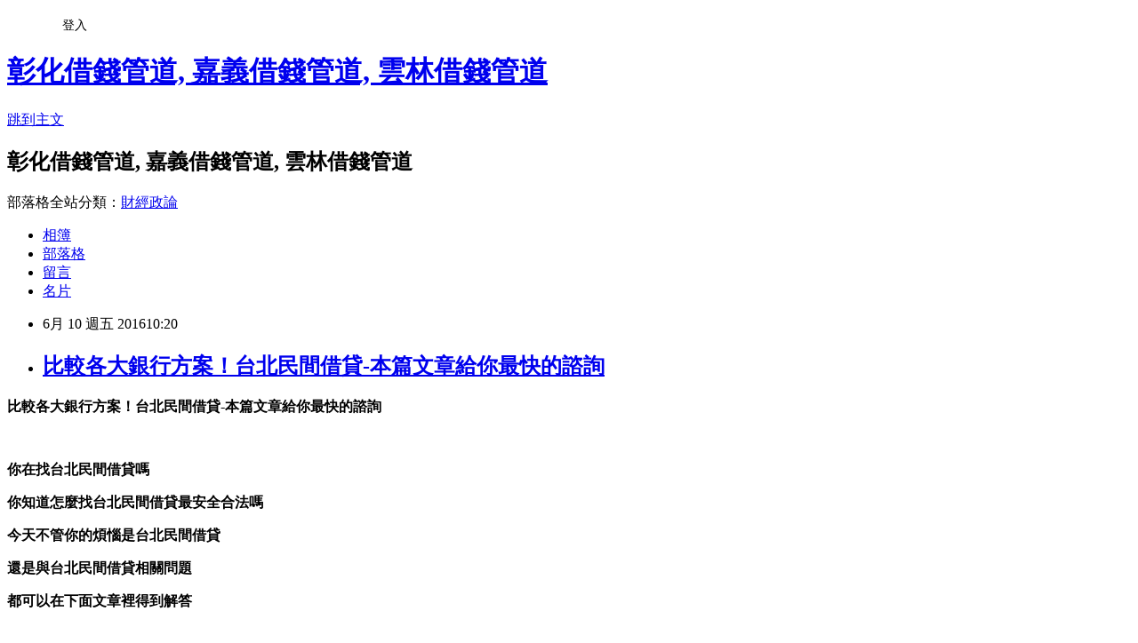

--- FILE ---
content_type: text/html; charset=utf-8
request_url: https://sdre88547.pixnet.net/blog/posts/13111005474
body_size: 34279
content:
<!DOCTYPE html><html lang="zh-TW"><head><meta charSet="utf-8"/><meta name="viewport" content="width=device-width, initial-scale=1"/><link rel="stylesheet" href="https://static.1px.tw/blog-next/_next/static/chunks/b1e52b495cc0137c.css" data-precedence="next"/><link rel="stylesheet" href="/fix.css?v=202601171342" type="text/css" data-precedence="medium"/><link rel="stylesheet" href="https://s3.1px.tw/blog/theme/choc/iframe-popup.css?v=202601171342" type="text/css" data-precedence="medium"/><link rel="stylesheet" href="https://s3.1px.tw/blog/theme/choc/plugins.min.css?v=202601171342" type="text/css" data-precedence="medium"/><link rel="stylesheet" href="https://s3.1px.tw/blog/theme/choc/openid-comment.css?v=202601171342" type="text/css" data-precedence="medium"/><link rel="stylesheet" href="https://s3.1px.tw/blog/theme/choc/style.min.css?v=202601171342" type="text/css" data-precedence="medium"/><link rel="stylesheet" href="https://s3.1px.tw/blog/theme/choc/main.min.css?v=202601171342" type="text/css" data-precedence="medium"/><link rel="stylesheet" href="https://pimg.1px.tw/sdre88547/assets/sdre88547.css?v=202601171342" type="text/css" data-precedence="medium"/><link rel="stylesheet" href="https://s3.1px.tw/blog/theme/choc/author-info.css?v=202601171342" type="text/css" data-precedence="medium"/><link rel="stylesheet" href="https://s3.1px.tw/blog/theme/choc/idlePop.min.css?v=202601171342" type="text/css" data-precedence="medium"/><link rel="preload" as="script" fetchPriority="low" href="https://static.1px.tw/blog-next/_next/static/chunks/94688e2baa9fea03.js"/><script src="https://static.1px.tw/blog-next/_next/static/chunks/41eaa5427c45ebcc.js" async=""></script><script src="https://static.1px.tw/blog-next/_next/static/chunks/e2c6231760bc85bd.js" async=""></script><script src="https://static.1px.tw/blog-next/_next/static/chunks/94bde6376cf279be.js" async=""></script><script src="https://static.1px.tw/blog-next/_next/static/chunks/426b9d9d938a9eb4.js" async=""></script><script src="https://static.1px.tw/blog-next/_next/static/chunks/turbopack-5021d21b4b170dda.js" async=""></script><script src="https://static.1px.tw/blog-next/_next/static/chunks/ff1a16fafef87110.js" async=""></script><script src="https://static.1px.tw/blog-next/_next/static/chunks/e308b2b9ce476a3e.js" async=""></script><script src="https://static.1px.tw/blog-next/_next/static/chunks/2bf79572a40338b7.js" async=""></script><script src="https://static.1px.tw/blog-next/_next/static/chunks/d3c6eed28c1dd8e2.js" async=""></script><script src="https://static.1px.tw/blog-next/_next/static/chunks/d4d39cfc2a072218.js" async=""></script><script src="https://static.1px.tw/blog-next/_next/static/chunks/6a5d72c05b9cd4ba.js" async=""></script><script src="https://static.1px.tw/blog-next/_next/static/chunks/8af6103cf1375f47.js" async=""></script><script src="https://static.1px.tw/blog-next/_next/static/chunks/60d08651d643cedc.js" async=""></script><script src="https://static.1px.tw/blog-next/_next/static/chunks/0ae21416dac1fa83.js" async=""></script><script src="https://static.1px.tw/blog-next/_next/static/chunks/6d1100e43ad18157.js" async=""></script><script src="https://static.1px.tw/blog-next/_next/static/chunks/87eeaf7a3b9005e8.js" async=""></script><script src="https://static.1px.tw/blog-next/_next/static/chunks/ed01c75076819ebd.js" async=""></script><script src="https://static.1px.tw/blog-next/_next/static/chunks/a4df8fc19a9a82e6.js" async=""></script><title>比較各大銀行方案！台北民間借貸-本篇文章給你最快的諮詢</title><meta name="description" content="比較各大銀行方案！台北民間借貸-本篇文章給你最快的諮詢   你在找台北民間借貸嗎 你知道怎麼找台北民間借貸最安全合法嗎"/><meta name="author" content="彰化借錢管道, 嘉義借錢管道, 雲林借錢管道"/><meta name="google-adsense-platform-account" content="pub-2647689032095179"/><meta name="fb:app_id" content="101730233200171"/><link rel="canonical" href="https://sdre88547.pixnet.net/blog/posts/13111005474"/><meta property="og:title" content="比較各大銀行方案！台北民間借貸-本篇文章給你最快的諮詢"/><meta property="og:description" content="比較各大銀行方案！台北民間借貸-本篇文章給你最快的諮詢   你在找台北民間借貸嗎 你知道怎麼找台北民間借貸最安全合法嗎"/><meta property="og:url" content="https://sdre88547.pixnet.net/blog/posts/13111005474"/><meta property="og:image" content="https://goo.gl/9nhyJu"/><meta property="og:type" content="article"/><meta name="twitter:card" content="summary_large_image"/><meta name="twitter:title" content="比較各大銀行方案！台北民間借貸-本篇文章給你最快的諮詢"/><meta name="twitter:description" content="比較各大銀行方案！台北民間借貸-本篇文章給你最快的諮詢   你在找台北民間借貸嗎 你知道怎麼找台北民間借貸最安全合法嗎"/><meta name="twitter:image" content="https://goo.gl/9nhyJu"/><link rel="icon" href="/favicon.ico?favicon.a62c60e0.ico" sizes="32x32" type="image/x-icon"/><script src="https://static.1px.tw/blog-next/_next/static/chunks/a6dad97d9634a72d.js" noModule=""></script></head><body><!--$--><!--/$--><!--$?--><template id="B:0"></template><!--/$--><script>requestAnimationFrame(function(){$RT=performance.now()});</script><script src="https://static.1px.tw/blog-next/_next/static/chunks/94688e2baa9fea03.js" id="_R_" async=""></script><div hidden id="S:0"><script id="pixnet-vars">
        window.PIXNET = {
          post_id: "13111005474",
          name: "sdre88547",
          user_id: 0,
          blog_id: "6057597",
          display_ads: true
        };
      </script><script type="text/javascript" src="https://code.jquery.com/jquery-latest.min.js"></script><script id="json-ld-article-script" type="application/ld+json">{"@context":"https:\u002F\u002Fschema.org","@type":"BlogPosting","isAccessibleForFree":true,"mainEntityOfPage":{"@type":"WebPage","@id":"https:\u002F\u002Fsdre88547.pixnet.net\u002Fblog\u002Fposts\u002F13111005474"},"headline":"比較各大銀行方案！台北民間借貸-本篇文章給你最快的諮詢","description":"\u003Cimg src=\"https:\u002F\u002Fgoo.gl\u002F9nhyJu\" alt=\"\" \u002F\u003E\u003Cbr \u002F\u003E\u003Cstrong\u003E\u003Cspan style=\"font-size: 18pt;\"\u003E比較各大銀行方案！台北民間借貸-本篇文章給你最快的諮詢\u003C\u002Fspan\u003E\u003C\u002Fstrong\u003E\u003Cbr\u003E&#13;  \u003Cbr\u003E&#13; \u003Cspan style=\"font-size: 14pt;\"\u003E你在找台北民間借貸嗎\u003C\u002Fspan\u003E\u003Cbr\u003E&#13; \u003Cspan style=\"font-size: 14pt;\"\u003E你知道怎麼找台北民間借貸最安全合法嗎\u003C\u002Fspan\u003E","articleBody":"\u003Cp\u003E\u003Cspan style=\"color: #0000ff;\"\u003E\u003Cstrong\u003E\u003Cspan style=\"font-size: 18pt;\"\u003E比較各大銀行方案！台北民間借貸-本篇文章給你最快的諮詢\u003C\u002Fspan\u003E\u003C\u002Fstrong\u003E\u003C\u002Fspan\u003E\u003C\u002Fp\u003E\r\n\u003Cp\u003E&nbsp;\u003C\u002Fp\u003E\r\n\u003Cp\u003E\u003Cstrong\u003E\u003Cspan style=\"font-size: 14pt;\"\u003E你在找台北民間借貸嗎\u003C\u002Fspan\u003E\u003C\u002Fstrong\u003E\u003C\u002Fp\u003E\r\n\u003Cp\u003E\u003Cstrong\u003E\u003Cspan style=\"font-size: 14pt;\"\u003E你知道怎麼找台北民間借貸最安全合法嗎\u003C\u002Fspan\u003E\u003C\u002Fstrong\u003E\u003C\u002Fp\u003E\r\n\u003Cp\u003E\u003Cstrong\u003E\u003Cspan style=\"font-size: 14pt;\"\u003E今天不管你的煩惱是台北民間借貸\u003C\u002Fspan\u003E\u003C\u002Fstrong\u003E\u003C\u002Fp\u003E\r\n\u003Cp\u003E\u003Cstrong\u003E\u003Cspan style=\"font-size: 14pt;\"\u003E還是與台北民間借貸相關問題\u003C\u002Fspan\u003E\u003C\u002Fstrong\u003E\u003C\u002Fp\u003E\r\n\u003Cp\u003E\u003Cstrong\u003E\u003Cspan style=\"font-size: 14pt;\"\u003E都可以在下面文章裡得到解答\u003C\u002Fspan\u003E\u003C\u002Fstrong\u003E\u003C\u002Fp\u003E\r\n\u003Cp\u003E\u003Ca href=\"http:\u002F\u002Fgoo.gl\u002FEkHdEh\" target=\"_blank\"\u003E\u003Cimg src=\"https:\u002F\u002Fgoo.gl\u002F9nhyJu\" alt=\"\" \u002F\u003E\u003C\u002Fa\u003E &nbsp;\u003C\u002Fp\u003E\r\n\u003Cp\u003E\u003Ca href=\"http:\u002F\u002Fgoo.gl\u002Fu3cL7H\" target=\"_blank\"\u003E\u003Cimg src=\"https:\u002F\u002Fgoo.gl\u002Fz7WJNd\" alt=\"\" \u002F\u003E\u003C\u002Fa\u003E &nbsp;\u003C\u002Fp\u003E\r\n\u003Cp\u003E\u003Ca href=\"http:\u002F\u002Fgoo.gl\u002FNpdTLX\" target=\"_blank\"\u003E\u003Cimg src=\"https:\u002F\u002Fgoo.gl\u002FexScaL\" alt=\"\" \u002F\u003E\u003C\u002Fa\u003E &nbsp;\u003C\u002Fp\u003E\r\n\u003Cp\u003E\u003Ca href=\"http:\u002F\u002Fgoo.gl\u002F0nSX5a\" target=\"_blank\"\u003E\u003Cimg src=\"https:\u002F\u002Fgoo.gl\u002FjJtqiS\" alt=\"\" \u002F\u003E\u003C\u002Fa\u003E &nbsp;\u003C\u002Fp\u003E（中央社記者田裕斌台北5日電）智擎今年股東常會中將進行董事改選，但大股東東洋卻與經營階層爆出經營權大戰，智擎今天宣布，獲得世界公司治理\u003Cstrong\u003E台北民間借貸\u003C\u002Fstrong\u003E研究機構ISS支持，建議股東支持公司派。\r\n智擎表示，ISS針對智擎的\u003Cstrong\u003E台北民間借貸\u003C\u002Fstrong\u003E獨立研究報告建議，股東支持公司派所提名的董事名單；包括獨立董事尹福秀(現任獨立董事)、獨立董事朱立聖(現任獨立董事)、獨立董事賴坤鴻(現任薪酬委員)、董事葉常菁(現任總經理暨執行長、董事)以及董事何俊輝(現任董事長)。\r\n由於智擎的外資持股比重約有8.21%，ISS報告是否影響外資投票意向，可望牽動改選結果。\r\n智擎表示，ISS在詳細與雙方訪談後，進行獨立分析並提出見解，ISS認為智擎現有的經營團隊及董事會，二者皆運作良好且充分支持公司的營業獲利表現，因\u003Cstrong\u003E台北民間借貸\u003C\u002Fstrong\u003E此認為東洋主張的論點無法成立，建議投資人支持智擎公司所提名的3名獨立董事以及2名董事人選，並反對東洋所提3名獨立董事人選。\r\n智擎總經理暨執行長葉常菁表示，從ISS可以發現，國際投資大眾已認可智擎對股東承諾所做的努力，從增設審計、薪酬兩委員會、設立3席獨立董事、引進電子投票以鼓勵及擴大股東參與，到今年提案未來所有董事席位皆採提名制，所有的提案及措施將更進一步強化智擎公司的治理能力，朝向國際機構投資人所期許的方向前進。\r\n\u003Cp\u003E\u003Ca href=\"http:\u002F\u002Fvcu598.pixnet.net\u002Fblog\u002Fpost\u002F108925967\" target=\"_blank\"\u003E\u003Cspan style=\"font-size: 14pt;\"\u003E怎麼用身分證借錢-基隆民間貸款\u003C\u002Fspan\u003E\u003C\u002Fa\u003E\u003C\u002Fp\u003E\r\n\r\n\u003Cp\u003E\u003Ca href=\"http:\u002F\u002Ffdse452.pixnet.net\u002Fblog\u002Fpost\u002F108928289\" target=\"_blank\"\u003E\u003Cspan style=\"font-size: 14pt;\"\u003E不藏私去哪裡借錢秘訣分享-台北民間貸款\u003C\u002Fspan\u003E\u003C\u002Fa\u003E\u003C\u002Fp\u003E\r\n\r\n\u003Cp\u003E\u003Ca href=\"http:\u002F\u002Fbvh33625.pixnet.net\u002Fblog\u002Fpost\u002F108829274\" target=\"_blank\"\u003E\u003Cspan style=\"font-size: 14pt;\"\u003E尋找貸款額度高的銀行-基隆民間借款\u003C\u002Fspan\u003E\u003C\u002Fa\u003E\u003C\u002Fp\u003E\r\n\r\n\u003Cp\u003E\u003Ca href=\"http:\u002F\u002Fbc85447.pixnet.net\u002Fblog\u002Fpost\u002F108931292\" target=\"_blank\"\u003E\u003Cspan style=\"font-size: 14pt;\"\u003E如何向銀行貸款需要什麼樣的條件\u003C\u002Fspan\u003E\u003C\u002Fa\u003E\u003C\u002Fp\u003E（中央社記者江明晏台北5日電）東森集團總裁王令麟今天表示，今明年集團會大舉徵才，海運事業確定2020年會收掉，因為經濟情勢難掌握，不如在台灣深耕新媒體、科技零售，做得好還可進軍東協國家。\r\n東森集團今天在華山1914文化創意產業園區正式啟動人才招募活動，由東森國際董事長廖尚文親自領\u003Cstrong\u003E台北民間借貸\u003C\u002Fstrong\u003E軍，集團總裁王令麟、東森信息科技總經理王辭笙今天均出席。\r\n王令麟表示，整個東森集團都在擴張，要給年輕人機會，今年、明年集團都會大舉徵才，海運的部分已確定會收掉，因為海運事業是要跟國際作戰，經濟情勢不是我們能掌握的，不如在台灣深耕新媒體、科技零售，這個做得好的話，還可以進軍東協國家。\r\n他認為，台灣規模小，在海運事業很難競爭，海運也可以說是機會財、不是\u003Cstrong\u003E台北民間借貸\u003C\u002Fstrong\u003E真本事，東森不會戀眷這塊市場，未來還是要聚焦東森集團核心價值。\r\n廖尚文說，東森海運預估在2020年最後一艘船合約到期後正式落幕，今年集團還剩下6艘船，明年剩3艘船；王令麟也強調，東森海運人員會從寬優退，因為這是非戰之罪，是國際情勢不支持。\r\n至於關渡土地進度，王令麟說，預計年底要開始動工，企業總部大樓，設計已經差不多完成了，他透露，很多保險公司和基金看上這塊土地，最主要是因為這塊土地除了東森企業總部外，有好市多Costco的租金收入，相當穩定，預估年底前會有買主出爐，今年集團可望轉虧為盈。\r\n他也指出，未來東森集團的總部在關渡，除了人力可以集中管理，資源可以整合，成本也可降低。\r\n王令麟表示，東森集團資金方面無虞，他坦言集團也是為了海運和關渡土地大樓要動工，才把一些資產處分，目前位於楊梅的東森山林酒店已處分，東森海洋溫泉也在接洽買主，加上東森電視股權已出售，未來預估上海土地處分後，處分金額估計達人民幣10億元、處分利益達人民幣5億元。1050605\r\n\u003Cp\u003E\u003Ca href=\"http:\u002F\u002Fasdr99658.pixnet.net\u002Fblog\u002Fpost\u002F108897809\" target=\"_blank\"\u003E\u003Cspan style=\"font-size: 14pt;\"\u003E用身分證借錢好嗎-台中民間信貸\u003C\u002Fspan\u003E\u003C\u002Fa\u003E\u003C\u002Fp\u003E\r\n\r\n\u003Cp\u003E\u003Ca href=\"http:\u002F\u002Fhgyt88524.pixnet.net\u002Fblog\u002Fpost\u002F108900326\" target=\"_blank\"\u003E\u003Cspan style=\"font-size: 14pt;\"\u003E怎麼用身分證借錢-南投民間信貸\u003C\u002Fspan\u003E\u003C\u002Fa\u003E\u003C\u002Fp\u003E\r\n\r\n\u003Cp\u003E\u003Ca href=\"http:\u002F\u002Fvcft8654.pixnet.net\u002Fblog\u002Fpost\u002F108795398\" target=\"_blank\"\u003E\u003Cspan style=\"font-size: 14pt;\"\u003E信貸對保撥款告訴你哪家銀行信貸比較好過的\u003C\u002Fspan\u003E\u003C\u002Fa\u003E\u003C\u002Fp\u003E\r\n\r\n\u003Cp\u003E\u003Ca href=\"http:\u002F\u002Fhgyu96554.pixnet.net\u002Fblog\u002Fpost\u002F108903515\" target=\"_blank\"\u003E\u003Cspan style=\"font-size: 14pt;\"\u003E不藏私去哪裡借錢秘訣分享-彰化民間信貸\u003C\u002Fspan\u003E\u003C\u002Fa\u003E\u003C\u002Fp\u003E（中央社記者吳家豪台北5日電）新北坪林區驚傳遊客遭暴漲溪水沖走。鴻海集團副總裁暨亞太電信董事長呂芳銘證實，發生意外旅遊團是台灣寬頻員工，已責成台灣寬頻通訊營運長親赴現場處理，一切以急救為優先。\r\n呂芳銘今天出席三創育成基金會舉辦的「Pepper機器人開發大賽」說明會時證實，在新北市坪林區發生意外的旅遊團是台灣寬頻通訊（TBC）員工，他已責成台灣寬頻營運長親赴現場處理，一切以急救為優先，目前還沒有進一步消息，他個人對於發生意外感到非常難過。\r\n新北市府消防局表示，初步調查，台灣寬頻員工出遊，24人在新北市坪林區溯溪，失蹤6人，統計為4名大人、2名小孩。\r\n呂芳銘今年1月以個人名義與麥格理新加坡公司簽訂股權合約，買下麥格理APTT管理公司，APTT旗下持有台灣寬頻通訊100%股權。\r\n\u003Cp\u003E\u003Ca href=\"http:\u002F\u002Fnbv88569.pixnet.net\u002Fblog\u002Fpost\u002F108870542\" target=\"_blank\"\u003E\u003Cspan style=\"font-size: 14pt;\"\u003E用身分證借錢好嗎-屏東民間借款\u003C\u002Fspan\u003E\u003C\u002Fa\u003E\u003C\u002Fp\u003E\r\n\r\n\u003Cp\u003E\u003Ca href=\"http:\u002F\u002Fiok88569.pixnet.net\u002Fblog\u002Fpost\u002F108963989\" target=\"_blank\"\u003E\u003Cspan style=\"font-size: 14pt;\"\u003E信貸對保撥款告訴你哪家銀行信貸比較好過\u003C\u002Fspan\u003E\u003C\u002Fa\u003E\u003C\u002Fp\u003E\r\n\r\n\u003Cp\u003E\u003Ca href=\"http:\u002F\u002Fgcx88547.pixnet.net\u002Fblog\u002Fpost\u002F108875627\" target=\"_blank\"\u003E\u003Cspan style=\"font-size: 14pt;\"\u003E不藏私去哪裡借錢秘訣分享-花蓮民間借款\u003C\u002Fspan\u003E\u003C\u002Fa\u003E\u003C\u002Fp\u003E\r\n\r\n\u003Cp\u003E\u003Ca href=\"http:\u002F\u002Fzxs77458.pixnet.net\u002Fblog\u002Fpost\u002F108967868\" target=\"_blank\"\u003E\u003Cspan style=\"font-size: 14pt;\"\u003E花蓮民間貸款\u003C\u002Fspan\u003E\u003C\u002Fa\u003E\u003C\u002Fp\u003E","image":["https:\u002F\u002Fgoo.gl\u002F9nhyJu"],"author":{"@type":"Person","name":"彰化借錢管道, 嘉義借錢管道, 雲林借錢管道","url":"https:\u002F\u002Fwww.pixnet.net\u002Fpcard\u002Fsdre88547"},"publisher":{"@type":"Organization","name":"彰化借錢管道, 嘉義借錢管道, 雲林借錢管道","logo":{"@type":"ImageObject","url":"https:\u002F\u002Fs3.1px.tw\u002Fblog\u002Fcommon\u002Favatar\u002Fblog_cover_dark.jpg"}},"datePublished":"2016-06-10T02:20:00.000Z","dateModified":"","keywords":[],"articleSection":"心情日記"}</script><template id="P:1"></template><template id="P:2"></template><template id="P:3"></template><section aria-label="Notifications alt+T" tabindex="-1" aria-live="polite" aria-relevant="additions text" aria-atomic="false"></section></div><script>(self.__next_f=self.__next_f||[]).push([0])</script><script>self.__next_f.push([1,"1:\"$Sreact.fragment\"\n3:I[39756,[\"https://static.1px.tw/blog-next/_next/static/chunks/ff1a16fafef87110.js\",\"https://static.1px.tw/blog-next/_next/static/chunks/e308b2b9ce476a3e.js\"],\"default\"]\n4:I[53536,[\"https://static.1px.tw/blog-next/_next/static/chunks/ff1a16fafef87110.js\",\"https://static.1px.tw/blog-next/_next/static/chunks/e308b2b9ce476a3e.js\"],\"default\"]\n6:I[97367,[\"https://static.1px.tw/blog-next/_next/static/chunks/ff1a16fafef87110.js\",\"https://static.1px.tw/blog-next/_next/static/chunks/e308b2b9ce476a3e.js\"],\"OutletBoundary\"]\n8:I[97367,[\"https://static.1px.tw/blog-next/_next/static/chunks/ff1a16fafef87110.js\",\"https://static.1px.tw/blog-next/_next/static/chunks/e308b2b9ce476a3e.js\"],\"ViewportBoundary\"]\na:I[97367,[\"https://static.1px.tw/blog-next/_next/static/chunks/ff1a16fafef87110.js\",\"https://static.1px.tw/blog-next/_next/static/chunks/e308b2b9ce476a3e.js\"],\"MetadataBoundary\"]\nc:I[63491,[\"https://static.1px.tw/blog-next/_next/static/chunks/2bf79572a40338b7.js\",\"https://static.1px.tw/blog-next/_next/static/chunks/d3c6eed28c1dd8e2.js\"],\"default\"]\n:HL[\"https://static.1px.tw/blog-next/_next/static/chunks/b1e52b495cc0137c.css\",\"style\"]\n"])</script><script>self.__next_f.push([1,"0:{\"P\":null,\"b\":\"GNVOoHTb9Me2mzjjXS7nK\",\"c\":[\"\",\"blog\",\"posts\",\"13111005474\"],\"q\":\"\",\"i\":false,\"f\":[[[\"\",{\"children\":[\"blog\",{\"children\":[\"posts\",{\"children\":[[\"id\",\"13111005474\",\"d\"],{\"children\":[\"__PAGE__\",{}]}]}]}]},\"$undefined\",\"$undefined\",true],[[\"$\",\"$1\",\"c\",{\"children\":[[[\"$\",\"script\",\"script-0\",{\"src\":\"https://static.1px.tw/blog-next/_next/static/chunks/d4d39cfc2a072218.js\",\"async\":true,\"nonce\":\"$undefined\"}],[\"$\",\"script\",\"script-1\",{\"src\":\"https://static.1px.tw/blog-next/_next/static/chunks/6a5d72c05b9cd4ba.js\",\"async\":true,\"nonce\":\"$undefined\"}],[\"$\",\"script\",\"script-2\",{\"src\":\"https://static.1px.tw/blog-next/_next/static/chunks/8af6103cf1375f47.js\",\"async\":true,\"nonce\":\"$undefined\"}]],\"$L2\"]}],{\"children\":[[\"$\",\"$1\",\"c\",{\"children\":[null,[\"$\",\"$L3\",null,{\"parallelRouterKey\":\"children\",\"error\":\"$undefined\",\"errorStyles\":\"$undefined\",\"errorScripts\":\"$undefined\",\"template\":[\"$\",\"$L4\",null,{}],\"templateStyles\":\"$undefined\",\"templateScripts\":\"$undefined\",\"notFound\":\"$undefined\",\"forbidden\":\"$undefined\",\"unauthorized\":\"$undefined\"}]]}],{\"children\":[[\"$\",\"$1\",\"c\",{\"children\":[null,[\"$\",\"$L3\",null,{\"parallelRouterKey\":\"children\",\"error\":\"$undefined\",\"errorStyles\":\"$undefined\",\"errorScripts\":\"$undefined\",\"template\":[\"$\",\"$L4\",null,{}],\"templateStyles\":\"$undefined\",\"templateScripts\":\"$undefined\",\"notFound\":\"$undefined\",\"forbidden\":\"$undefined\",\"unauthorized\":\"$undefined\"}]]}],{\"children\":[[\"$\",\"$1\",\"c\",{\"children\":[null,[\"$\",\"$L3\",null,{\"parallelRouterKey\":\"children\",\"error\":\"$undefined\",\"errorStyles\":\"$undefined\",\"errorScripts\":\"$undefined\",\"template\":[\"$\",\"$L4\",null,{}],\"templateStyles\":\"$undefined\",\"templateScripts\":\"$undefined\",\"notFound\":\"$undefined\",\"forbidden\":\"$undefined\",\"unauthorized\":\"$undefined\"}]]}],{\"children\":[[\"$\",\"$1\",\"c\",{\"children\":[\"$L5\",[[\"$\",\"link\",\"0\",{\"rel\":\"stylesheet\",\"href\":\"https://static.1px.tw/blog-next/_next/static/chunks/b1e52b495cc0137c.css\",\"precedence\":\"next\",\"crossOrigin\":\"$undefined\",\"nonce\":\"$undefined\"}],[\"$\",\"script\",\"script-0\",{\"src\":\"https://static.1px.tw/blog-next/_next/static/chunks/0ae21416dac1fa83.js\",\"async\":true,\"nonce\":\"$undefined\"}],[\"$\",\"script\",\"script-1\",{\"src\":\"https://static.1px.tw/blog-next/_next/static/chunks/6d1100e43ad18157.js\",\"async\":true,\"nonce\":\"$undefined\"}],[\"$\",\"script\",\"script-2\",{\"src\":\"https://static.1px.tw/blog-next/_next/static/chunks/87eeaf7a3b9005e8.js\",\"async\":true,\"nonce\":\"$undefined\"}],[\"$\",\"script\",\"script-3\",{\"src\":\"https://static.1px.tw/blog-next/_next/static/chunks/ed01c75076819ebd.js\",\"async\":true,\"nonce\":\"$undefined\"}],[\"$\",\"script\",\"script-4\",{\"src\":\"https://static.1px.tw/blog-next/_next/static/chunks/a4df8fc19a9a82e6.js\",\"async\":true,\"nonce\":\"$undefined\"}]],[\"$\",\"$L6\",null,{\"children\":\"$@7\"}]]}],{},null,false,false]},null,false,false]},null,false,false]},null,false,false]},null,false,false],[\"$\",\"$1\",\"h\",{\"children\":[null,[\"$\",\"$L8\",null,{\"children\":\"$@9\"}],[\"$\",\"$La\",null,{\"children\":\"$@b\"}],null]}],false]],\"m\":\"$undefined\",\"G\":[\"$c\",[]],\"S\":false}\n"])</script><script>self.__next_f.push([1,"9:[[\"$\",\"meta\",\"0\",{\"charSet\":\"utf-8\"}],[\"$\",\"meta\",\"1\",{\"name\":\"viewport\",\"content\":\"width=device-width, initial-scale=1\"}]]\n"])</script><script>self.__next_f.push([1,"d:I[79520,[\"https://static.1px.tw/blog-next/_next/static/chunks/d4d39cfc2a072218.js\",\"https://static.1px.tw/blog-next/_next/static/chunks/6a5d72c05b9cd4ba.js\",\"https://static.1px.tw/blog-next/_next/static/chunks/8af6103cf1375f47.js\"],\"\"]\n10:I[2352,[\"https://static.1px.tw/blog-next/_next/static/chunks/d4d39cfc2a072218.js\",\"https://static.1px.tw/blog-next/_next/static/chunks/6a5d72c05b9cd4ba.js\",\"https://static.1px.tw/blog-next/_next/static/chunks/8af6103cf1375f47.js\"],\"AdultWarningModal\"]\n11:I[69182,[\"https://static.1px.tw/blog-next/_next/static/chunks/d4d39cfc2a072218.js\",\"https://static.1px.tw/blog-next/_next/static/chunks/6a5d72c05b9cd4ba.js\",\"https://static.1px.tw/blog-next/_next/static/chunks/8af6103cf1375f47.js\"],\"HydrationComplete\"]\n12:I[12985,[\"https://static.1px.tw/blog-next/_next/static/chunks/d4d39cfc2a072218.js\",\"https://static.1px.tw/blog-next/_next/static/chunks/6a5d72c05b9cd4ba.js\",\"https://static.1px.tw/blog-next/_next/static/chunks/8af6103cf1375f47.js\"],\"NuqsAdapter\"]\n13:I[82782,[\"https://static.1px.tw/blog-next/_next/static/chunks/d4d39cfc2a072218.js\",\"https://static.1px.tw/blog-next/_next/static/chunks/6a5d72c05b9cd4ba.js\",\"https://static.1px.tw/blog-next/_next/static/chunks/8af6103cf1375f47.js\"],\"RefineContext\"]\n14:I[29306,[\"https://static.1px.tw/blog-next/_next/static/chunks/d4d39cfc2a072218.js\",\"https://static.1px.tw/blog-next/_next/static/chunks/6a5d72c05b9cd4ba.js\",\"https://static.1px.tw/blog-next/_next/static/chunks/8af6103cf1375f47.js\",\"https://static.1px.tw/blog-next/_next/static/chunks/60d08651d643cedc.js\",\"https://static.1px.tw/blog-next/_next/static/chunks/d3c6eed28c1dd8e2.js\"],\"default\"]\n2:[\"$\",\"html\",null,{\"lang\":\"zh-TW\",\"children\":[[\"$\",\"$Ld\",null,{\"id\":\"google-tag-manager\",\"strategy\":\"afterInteractive\",\"children\":\"\\n(function(w,d,s,l,i){w[l]=w[l]||[];w[l].push({'gtm.start':\\nnew Date().getTime(),event:'gtm.js'});var f=d.getElementsByTagName(s)[0],\\nj=d.createElement(s),dl=l!='dataLayer'?'\u0026l='+l:'';j.async=true;j.src=\\n'https://www.googletagmanager.com/gtm.js?id='+i+dl;f.parentNode.insertBefore(j,f);\\n})(window,document,'script','dataLayer','GTM-TRLQMPKX');\\n  \"}],\"$Le\",\"$Lf\",[\"$\",\"body\",null,{\"children\":[[\"$\",\"$L10\",null,{\"display\":false}],[\"$\",\"$L11\",null,{}],[\"$\",\"$L12\",null,{\"children\":[\"$\",\"$L13\",null,{\"children\":[\"$\",\"$L3\",null,{\"parallelRouterKey\":\"children\",\"error\":\"$undefined\",\"errorStyles\":\"$undefined\",\"errorScripts\":\"$undefined\",\"template\":[\"$\",\"$L4\",null,{}],\"templateStyles\":\"$undefined\",\"templateScripts\":\"$undefined\",\"notFound\":[[\"$\",\"$L14\",null,{}],[]],\"forbidden\":\"$undefined\",\"unauthorized\":\"$undefined\"}]}]}]]}]]}]\n"])</script><script>self.__next_f.push([1,"e:null\nf:null\n"])</script><script>self.__next_f.push([1,"16:I[27201,[\"https://static.1px.tw/blog-next/_next/static/chunks/ff1a16fafef87110.js\",\"https://static.1px.tw/blog-next/_next/static/chunks/e308b2b9ce476a3e.js\"],\"IconMark\"]\n5:[[\"$\",\"script\",null,{\"id\":\"pixnet-vars\",\"children\":\"\\n        window.PIXNET = {\\n          post_id: \\\"13111005474\\\",\\n          name: \\\"sdre88547\\\",\\n          user_id: 0,\\n          blog_id: \\\"6057597\\\",\\n          display_ads: true\\n        };\\n      \"}],\"$L15\"]\n"])</script><script>self.__next_f.push([1,"b:[[\"$\",\"title\",\"0\",{\"children\":\"比較各大銀行方案！台北民間借貸-本篇文章給你最快的諮詢\"}],[\"$\",\"meta\",\"1\",{\"name\":\"description\",\"content\":\"比較各大銀行方案！台北民間借貸-本篇文章給你最快的諮詢\\r  \\r 你在找台北民間借貸嗎\\r 你知道怎麼找台北民間借貸最安全合法嗎\"}],[\"$\",\"meta\",\"2\",{\"name\":\"author\",\"content\":\"彰化借錢管道, 嘉義借錢管道, 雲林借錢管道\"}],[\"$\",\"meta\",\"3\",{\"name\":\"google-adsense-platform-account\",\"content\":\"pub-2647689032095179\"}],[\"$\",\"meta\",\"4\",{\"name\":\"fb:app_id\",\"content\":\"101730233200171\"}],[\"$\",\"link\",\"5\",{\"rel\":\"canonical\",\"href\":\"https://sdre88547.pixnet.net/blog/posts/13111005474\"}],[\"$\",\"meta\",\"6\",{\"property\":\"og:title\",\"content\":\"比較各大銀行方案！台北民間借貸-本篇文章給你最快的諮詢\"}],[\"$\",\"meta\",\"7\",{\"property\":\"og:description\",\"content\":\"比較各大銀行方案！台北民間借貸-本篇文章給你最快的諮詢\\r  \\r 你在找台北民間借貸嗎\\r 你知道怎麼找台北民間借貸最安全合法嗎\"}],[\"$\",\"meta\",\"8\",{\"property\":\"og:url\",\"content\":\"https://sdre88547.pixnet.net/blog/posts/13111005474\"}],[\"$\",\"meta\",\"9\",{\"property\":\"og:image\",\"content\":\"https://goo.gl/9nhyJu\"}],[\"$\",\"meta\",\"10\",{\"property\":\"og:type\",\"content\":\"article\"}],[\"$\",\"meta\",\"11\",{\"name\":\"twitter:card\",\"content\":\"summary_large_image\"}],[\"$\",\"meta\",\"12\",{\"name\":\"twitter:title\",\"content\":\"比較各大銀行方案！台北民間借貸-本篇文章給你最快的諮詢\"}],[\"$\",\"meta\",\"13\",{\"name\":\"twitter:description\",\"content\":\"比較各大銀行方案！台北民間借貸-本篇文章給你最快的諮詢\\r  \\r 你在找台北民間借貸嗎\\r 你知道怎麼找台北民間借貸最安全合法嗎\"}],[\"$\",\"meta\",\"14\",{\"name\":\"twitter:image\",\"content\":\"https://goo.gl/9nhyJu\"}],[\"$\",\"link\",\"15\",{\"rel\":\"icon\",\"href\":\"/favicon.ico?favicon.a62c60e0.ico\",\"sizes\":\"32x32\",\"type\":\"image/x-icon\"}],[\"$\",\"$L16\",\"16\",{}]]\n"])</script><script>self.__next_f.push([1,"7:null\n"])</script><script>self.__next_f.push([1,":HL[\"/fix.css?v=202601171342\",\"style\",{\"type\":\"text/css\"}]\n:HL[\"https://s3.1px.tw/blog/theme/choc/iframe-popup.css?v=202601171342\",\"style\",{\"type\":\"text/css\"}]\n:HL[\"https://s3.1px.tw/blog/theme/choc/plugins.min.css?v=202601171342\",\"style\",{\"type\":\"text/css\"}]\n:HL[\"https://s3.1px.tw/blog/theme/choc/openid-comment.css?v=202601171342\",\"style\",{\"type\":\"text/css\"}]\n:HL[\"https://s3.1px.tw/blog/theme/choc/style.min.css?v=202601171342\",\"style\",{\"type\":\"text/css\"}]\n:HL[\"https://s3.1px.tw/blog/theme/choc/main.min.css?v=202601171342\",\"style\",{\"type\":\"text/css\"}]\n:HL[\"https://pimg.1px.tw/sdre88547/assets/sdre88547.css?v=202601171342\",\"style\",{\"type\":\"text/css\"}]\n:HL[\"https://s3.1px.tw/blog/theme/choc/author-info.css?v=202601171342\",\"style\",{\"type\":\"text/css\"}]\n:HL[\"https://s3.1px.tw/blog/theme/choc/idlePop.min.css?v=202601171342\",\"style\",{\"type\":\"text/css\"}]\n17:T2e8c,"])</script><script>self.__next_f.push([1,"{\"@context\":\"https:\\u002F\\u002Fschema.org\",\"@type\":\"BlogPosting\",\"isAccessibleForFree\":true,\"mainEntityOfPage\":{\"@type\":\"WebPage\",\"@id\":\"https:\\u002F\\u002Fsdre88547.pixnet.net\\u002Fblog\\u002Fposts\\u002F13111005474\"},\"headline\":\"比較各大銀行方案！台北民間借貸-本篇文章給你最快的諮詢\",\"description\":\"\\u003Cimg src=\\\"https:\\u002F\\u002Fgoo.gl\\u002F9nhyJu\\\" alt=\\\"\\\" \\u002F\\u003E\\u003Cbr \\u002F\\u003E\\u003Cstrong\\u003E\\u003Cspan style=\\\"font-size: 18pt;\\\"\\u003E比較各大銀行方案！台北民間借貸-本篇文章給你最快的諮詢\\u003C\\u002Fspan\\u003E\\u003C\\u002Fstrong\\u003E\\u003Cbr\\u003E\u0026#13;  \\u003Cbr\\u003E\u0026#13; \\u003Cspan style=\\\"font-size: 14pt;\\\"\\u003E你在找台北民間借貸嗎\\u003C\\u002Fspan\\u003E\\u003Cbr\\u003E\u0026#13; \\u003Cspan style=\\\"font-size: 14pt;\\\"\\u003E你知道怎麼找台北民間借貸最安全合法嗎\\u003C\\u002Fspan\\u003E\",\"articleBody\":\"\\u003Cp\\u003E\\u003Cspan style=\\\"color: #0000ff;\\\"\\u003E\\u003Cstrong\\u003E\\u003Cspan style=\\\"font-size: 18pt;\\\"\\u003E比較各大銀行方案！台北民間借貸-本篇文章給你最快的諮詢\\u003C\\u002Fspan\\u003E\\u003C\\u002Fstrong\\u003E\\u003C\\u002Fspan\\u003E\\u003C\\u002Fp\\u003E\\r\\n\\u003Cp\\u003E\u0026nbsp;\\u003C\\u002Fp\\u003E\\r\\n\\u003Cp\\u003E\\u003Cstrong\\u003E\\u003Cspan style=\\\"font-size: 14pt;\\\"\\u003E你在找台北民間借貸嗎\\u003C\\u002Fspan\\u003E\\u003C\\u002Fstrong\\u003E\\u003C\\u002Fp\\u003E\\r\\n\\u003Cp\\u003E\\u003Cstrong\\u003E\\u003Cspan style=\\\"font-size: 14pt;\\\"\\u003E你知道怎麼找台北民間借貸最安全合法嗎\\u003C\\u002Fspan\\u003E\\u003C\\u002Fstrong\\u003E\\u003C\\u002Fp\\u003E\\r\\n\\u003Cp\\u003E\\u003Cstrong\\u003E\\u003Cspan style=\\\"font-size: 14pt;\\\"\\u003E今天不管你的煩惱是台北民間借貸\\u003C\\u002Fspan\\u003E\\u003C\\u002Fstrong\\u003E\\u003C\\u002Fp\\u003E\\r\\n\\u003Cp\\u003E\\u003Cstrong\\u003E\\u003Cspan style=\\\"font-size: 14pt;\\\"\\u003E還是與台北民間借貸相關問題\\u003C\\u002Fspan\\u003E\\u003C\\u002Fstrong\\u003E\\u003C\\u002Fp\\u003E\\r\\n\\u003Cp\\u003E\\u003Cstrong\\u003E\\u003Cspan style=\\\"font-size: 14pt;\\\"\\u003E都可以在下面文章裡得到解答\\u003C\\u002Fspan\\u003E\\u003C\\u002Fstrong\\u003E\\u003C\\u002Fp\\u003E\\r\\n\\u003Cp\\u003E\\u003Ca href=\\\"http:\\u002F\\u002Fgoo.gl\\u002FEkHdEh\\\" target=\\\"_blank\\\"\\u003E\\u003Cimg src=\\\"https:\\u002F\\u002Fgoo.gl\\u002F9nhyJu\\\" alt=\\\"\\\" \\u002F\\u003E\\u003C\\u002Fa\\u003E \u0026nbsp;\\u003C\\u002Fp\\u003E\\r\\n\\u003Cp\\u003E\\u003Ca href=\\\"http:\\u002F\\u002Fgoo.gl\\u002Fu3cL7H\\\" target=\\\"_blank\\\"\\u003E\\u003Cimg src=\\\"https:\\u002F\\u002Fgoo.gl\\u002Fz7WJNd\\\" alt=\\\"\\\" \\u002F\\u003E\\u003C\\u002Fa\\u003E \u0026nbsp;\\u003C\\u002Fp\\u003E\\r\\n\\u003Cp\\u003E\\u003Ca href=\\\"http:\\u002F\\u002Fgoo.gl\\u002FNpdTLX\\\" target=\\\"_blank\\\"\\u003E\\u003Cimg src=\\\"https:\\u002F\\u002Fgoo.gl\\u002FexScaL\\\" alt=\\\"\\\" \\u002F\\u003E\\u003C\\u002Fa\\u003E \u0026nbsp;\\u003C\\u002Fp\\u003E\\r\\n\\u003Cp\\u003E\\u003Ca href=\\\"http:\\u002F\\u002Fgoo.gl\\u002F0nSX5a\\\" target=\\\"_blank\\\"\\u003E\\u003Cimg src=\\\"https:\\u002F\\u002Fgoo.gl\\u002FjJtqiS\\\" alt=\\\"\\\" \\u002F\\u003E\\u003C\\u002Fa\\u003E \u0026nbsp;\\u003C\\u002Fp\\u003E（中央社記者田裕斌台北5日電）智擎今年股東常會中將進行董事改選，但大股東東洋卻與經營階層爆出經營權大戰，智擎今天宣布，獲得世界公司治理\\u003Cstrong\\u003E台北民間借貸\\u003C\\u002Fstrong\\u003E研究機構ISS支持，建議股東支持公司派。\\r\\n智擎表示，ISS針對智擎的\\u003Cstrong\\u003E台北民間借貸\\u003C\\u002Fstrong\\u003E獨立研究報告建議，股東支持公司派所提名的董事名單；包括獨立董事尹福秀(現任獨立董事)、獨立董事朱立聖(現任獨立董事)、獨立董事賴坤鴻(現任薪酬委員)、董事葉常菁(現任總經理暨執行長、董事)以及董事何俊輝(現任董事長)。\\r\\n由於智擎的外資持股比重約有8.21%，ISS報告是否影響外資投票意向，可望牽動改選結果。\\r\\n智擎表示，ISS在詳細與雙方訪談後，進行獨立分析並提出見解，ISS認為智擎現有的經營團隊及董事會，二者皆運作良好且充分支持公司的營業獲利表現，因\\u003Cstrong\\u003E台北民間借貸\\u003C\\u002Fstrong\\u003E此認為東洋主張的論點無法成立，建議投資人支持智擎公司所提名的3名獨立董事以及2名董事人選，並反對東洋所提3名獨立董事人選。\\r\\n智擎總經理暨執行長葉常菁表示，從ISS可以發現，國際投資大眾已認可智擎對股東承諾所做的努力，從增設審計、薪酬兩委員會、設立3席獨立董事、引進電子投票以鼓勵及擴大股東參與，到今年提案未來所有董事席位皆採提名制，所有的提案及措施將更進一步強化智擎公司的治理能力，朝向國際機構投資人所期許的方向前進。\\r\\n\\u003Cp\\u003E\\u003Ca href=\\\"http:\\u002F\\u002Fvcu598.pixnet.net\\u002Fblog\\u002Fpost\\u002F108925967\\\" target=\\\"_blank\\\"\\u003E\\u003Cspan style=\\\"font-size: 14pt;\\\"\\u003E怎麼用身分證借錢-基隆民間貸款\\u003C\\u002Fspan\\u003E\\u003C\\u002Fa\\u003E\\u003C\\u002Fp\\u003E\\r\\n\\r\\n\\u003Cp\\u003E\\u003Ca href=\\\"http:\\u002F\\u002Ffdse452.pixnet.net\\u002Fblog\\u002Fpost\\u002F108928289\\\" target=\\\"_blank\\\"\\u003E\\u003Cspan style=\\\"font-size: 14pt;\\\"\\u003E不藏私去哪裡借錢秘訣分享-台北民間貸款\\u003C\\u002Fspan\\u003E\\u003C\\u002Fa\\u003E\\u003C\\u002Fp\\u003E\\r\\n\\r\\n\\u003Cp\\u003E\\u003Ca href=\\\"http:\\u002F\\u002Fbvh33625.pixnet.net\\u002Fblog\\u002Fpost\\u002F108829274\\\" target=\\\"_blank\\\"\\u003E\\u003Cspan style=\\\"font-size: 14pt;\\\"\\u003E尋找貸款額度高的銀行-基隆民間借款\\u003C\\u002Fspan\\u003E\\u003C\\u002Fa\\u003E\\u003C\\u002Fp\\u003E\\r\\n\\r\\n\\u003Cp\\u003E\\u003Ca href=\\\"http:\\u002F\\u002Fbc85447.pixnet.net\\u002Fblog\\u002Fpost\\u002F108931292\\\" target=\\\"_blank\\\"\\u003E\\u003Cspan style=\\\"font-size: 14pt;\\\"\\u003E如何向銀行貸款需要什麼樣的條件\\u003C\\u002Fspan\\u003E\\u003C\\u002Fa\\u003E\\u003C\\u002Fp\\u003E（中央社記者江明晏台北5日電）東森集團總裁王令麟今天表示，今明年集團會大舉徵才，海運事業確定2020年會收掉，因為經濟情勢難掌握，不如在台灣深耕新媒體、科技零售，做得好還可進軍東協國家。\\r\\n東森集團今天在華山1914文化創意產業園區正式啟動人才招募活動，由東森國際董事長廖尚文親自領\\u003Cstrong\\u003E台北民間借貸\\u003C\\u002Fstrong\\u003E軍，集團總裁王令麟、東森信息科技總經理王辭笙今天均出席。\\r\\n王令麟表示，整個東森集團都在擴張，要給年輕人機會，今年、明年集團都會大舉徵才，海運的部分已確定會收掉，因為海運事業是要跟國際作戰，經濟情勢不是我們能掌握的，不如在台灣深耕新媒體、科技零售，這個做得好的話，還可以進軍東協國家。\\r\\n他認為，台灣規模小，在海運事業很難競爭，海運也可以說是機會財、不是\\u003Cstrong\\u003E台北民間借貸\\u003C\\u002Fstrong\\u003E真本事，東森不會戀眷這塊市場，未來還是要聚焦東森集團核心價值。\\r\\n廖尚文說，東森海運預估在2020年最後一艘船合約到期後正式落幕，今年集團還剩下6艘船，明年剩3艘船；王令麟也強調，東森海運人員會從寬優退，因為這是非戰之罪，是國際情勢不支持。\\r\\n至於關渡土地進度，王令麟說，預計年底要開始動工，企業總部大樓，設計已經差不多完成了，他透露，很多保險公司和基金看上這塊土地，最主要是因為這塊土地除了東森企業總部外，有好市多Costco的租金收入，相當穩定，預估年底前會有買主出爐，今年集團可望轉虧為盈。\\r\\n他也指出，未來東森集團的總部在關渡，除了人力可以集中管理，資源可以整合，成本也可降低。\\r\\n王令麟表示，東森集團資金方面無虞，他坦言集團也是為了海運和關渡土地大樓要動工，才把一些資產處分，目前位於楊梅的東森山林酒店已處分，東森海洋溫泉也在接洽買主，加上東森電視股權已出售，未來預估上海土地處分後，處分金額估計達人民幣10億元、處分利益達人民幣5億元。1050605\\r\\n\\u003Cp\\u003E\\u003Ca href=\\\"http:\\u002F\\u002Fasdr99658.pixnet.net\\u002Fblog\\u002Fpost\\u002F108897809\\\" target=\\\"_blank\\\"\\u003E\\u003Cspan style=\\\"font-size: 14pt;\\\"\\u003E用身分證借錢好嗎-台中民間信貸\\u003C\\u002Fspan\\u003E\\u003C\\u002Fa\\u003E\\u003C\\u002Fp\\u003E\\r\\n\\r\\n\\u003Cp\\u003E\\u003Ca href=\\\"http:\\u002F\\u002Fhgyt88524.pixnet.net\\u002Fblog\\u002Fpost\\u002F108900326\\\" target=\\\"_blank\\\"\\u003E\\u003Cspan style=\\\"font-size: 14pt;\\\"\\u003E怎麼用身分證借錢-南投民間信貸\\u003C\\u002Fspan\\u003E\\u003C\\u002Fa\\u003E\\u003C\\u002Fp\\u003E\\r\\n\\r\\n\\u003Cp\\u003E\\u003Ca href=\\\"http:\\u002F\\u002Fvcft8654.pixnet.net\\u002Fblog\\u002Fpost\\u002F108795398\\\" target=\\\"_blank\\\"\\u003E\\u003Cspan style=\\\"font-size: 14pt;\\\"\\u003E信貸對保撥款告訴你哪家銀行信貸比較好過的\\u003C\\u002Fspan\\u003E\\u003C\\u002Fa\\u003E\\u003C\\u002Fp\\u003E\\r\\n\\r\\n\\u003Cp\\u003E\\u003Ca href=\\\"http:\\u002F\\u002Fhgyu96554.pixnet.net\\u002Fblog\\u002Fpost\\u002F108903515\\\" target=\\\"_blank\\\"\\u003E\\u003Cspan style=\\\"font-size: 14pt;\\\"\\u003E不藏私去哪裡借錢秘訣分享-彰化民間信貸\\u003C\\u002Fspan\\u003E\\u003C\\u002Fa\\u003E\\u003C\\u002Fp\\u003E（中央社記者吳家豪台北5日電）新北坪林區驚傳遊客遭暴漲溪水沖走。鴻海集團副總裁暨亞太電信董事長呂芳銘證實，發生意外旅遊團是台灣寬頻員工，已責成台灣寬頻通訊營運長親赴現場處理，一切以急救為優先。\\r\\n呂芳銘今天出席三創育成基金會舉辦的「Pepper機器人開發大賽」說明會時證實，在新北市坪林區發生意外的旅遊團是台灣寬頻通訊（TBC）員工，他已責成台灣寬頻營運長親赴現場處理，一切以急救為優先，目前還沒有進一步消息，他個人對於發生意外感到非常難過。\\r\\n新北市府消防局表示，初步調查，台灣寬頻員工出遊，24人在新北市坪林區溯溪，失蹤6人，統計為4名大人、2名小孩。\\r\\n呂芳銘今年1月以個人名義與麥格理新加坡公司簽訂股權合約，買下麥格理APTT管理公司，APTT旗下持有台灣寬頻通訊100%股權。\\r\\n\\u003Cp\\u003E\\u003Ca href=\\\"http:\\u002F\\u002Fnbv88569.pixnet.net\\u002Fblog\\u002Fpost\\u002F108870542\\\" target=\\\"_blank\\\"\\u003E\\u003Cspan style=\\\"font-size: 14pt;\\\"\\u003E用身分證借錢好嗎-屏東民間借款\\u003C\\u002Fspan\\u003E\\u003C\\u002Fa\\u003E\\u003C\\u002Fp\\u003E\\r\\n\\r\\n\\u003Cp\\u003E\\u003Ca href=\\\"http:\\u002F\\u002Fiok88569.pixnet.net\\u002Fblog\\u002Fpost\\u002F108963989\\\" target=\\\"_blank\\\"\\u003E\\u003Cspan style=\\\"font-size: 14pt;\\\"\\u003E信貸對保撥款告訴你哪家銀行信貸比較好過\\u003C\\u002Fspan\\u003E\\u003C\\u002Fa\\u003E\\u003C\\u002Fp\\u003E\\r\\n\\r\\n\\u003Cp\\u003E\\u003Ca href=\\\"http:\\u002F\\u002Fgcx88547.pixnet.net\\u002Fblog\\u002Fpost\\u002F108875627\\\" target=\\\"_blank\\\"\\u003E\\u003Cspan style=\\\"font-size: 14pt;\\\"\\u003E不藏私去哪裡借錢秘訣分享-花蓮民間借款\\u003C\\u002Fspan\\u003E\\u003C\\u002Fa\\u003E\\u003C\\u002Fp\\u003E\\r\\n\\r\\n\\u003Cp\\u003E\\u003Ca href=\\\"http:\\u002F\\u002Fzxs77458.pixnet.net\\u002Fblog\\u002Fpost\\u002F108967868\\\" target=\\\"_blank\\\"\\u003E\\u003Cspan style=\\\"font-size: 14pt;\\\"\\u003E花蓮民間貸款\\u003C\\u002Fspan\\u003E\\u003C\\u002Fa\\u003E\\u003C\\u002Fp\\u003E\",\"image\":[\"https:\\u002F\\u002Fgoo.gl\\u002F9nhyJu\"],\"author\":{\"@type\":\"Person\",\"name\":\"彰化借錢管道, 嘉義借錢管道, 雲林借錢管道\",\"url\":\"https:\\u002F\\u002Fwww.pixnet.net\\u002Fpcard\\u002Fsdre88547\"},\"publisher\":{\"@type\":\"Organization\",\"name\":\"彰化借錢管道, 嘉義借錢管道, 雲林借錢管道\",\"logo\":{\"@type\":\"ImageObject\",\"url\":\"https:\\u002F\\u002Fs3.1px.tw\\u002Fblog\\u002Fcommon\\u002Favatar\\u002Fblog_cover_dark.jpg\"}},\"datePublished\":\"2016-06-10T02:20:00.000Z\",\"dateModified\":\"\",\"keywords\":[],\"articleSection\":\"心情日記\"}"])</script><script>self.__next_f.push([1,"15:[[[[\"$\",\"link\",\"/fix.css?v=202601171342\",{\"rel\":\"stylesheet\",\"href\":\"/fix.css?v=202601171342\",\"type\":\"text/css\",\"precedence\":\"medium\"}],[\"$\",\"link\",\"https://s3.1px.tw/blog/theme/choc/iframe-popup.css?v=202601171342\",{\"rel\":\"stylesheet\",\"href\":\"https://s3.1px.tw/blog/theme/choc/iframe-popup.css?v=202601171342\",\"type\":\"text/css\",\"precedence\":\"medium\"}],[\"$\",\"link\",\"https://s3.1px.tw/blog/theme/choc/plugins.min.css?v=202601171342\",{\"rel\":\"stylesheet\",\"href\":\"https://s3.1px.tw/blog/theme/choc/plugins.min.css?v=202601171342\",\"type\":\"text/css\",\"precedence\":\"medium\"}],[\"$\",\"link\",\"https://s3.1px.tw/blog/theme/choc/openid-comment.css?v=202601171342\",{\"rel\":\"stylesheet\",\"href\":\"https://s3.1px.tw/blog/theme/choc/openid-comment.css?v=202601171342\",\"type\":\"text/css\",\"precedence\":\"medium\"}],[\"$\",\"link\",\"https://s3.1px.tw/blog/theme/choc/style.min.css?v=202601171342\",{\"rel\":\"stylesheet\",\"href\":\"https://s3.1px.tw/blog/theme/choc/style.min.css?v=202601171342\",\"type\":\"text/css\",\"precedence\":\"medium\"}],[\"$\",\"link\",\"https://s3.1px.tw/blog/theme/choc/main.min.css?v=202601171342\",{\"rel\":\"stylesheet\",\"href\":\"https://s3.1px.tw/blog/theme/choc/main.min.css?v=202601171342\",\"type\":\"text/css\",\"precedence\":\"medium\"}],[\"$\",\"link\",\"https://pimg.1px.tw/sdre88547/assets/sdre88547.css?v=202601171342\",{\"rel\":\"stylesheet\",\"href\":\"https://pimg.1px.tw/sdre88547/assets/sdre88547.css?v=202601171342\",\"type\":\"text/css\",\"precedence\":\"medium\"}],[\"$\",\"link\",\"https://s3.1px.tw/blog/theme/choc/author-info.css?v=202601171342\",{\"rel\":\"stylesheet\",\"href\":\"https://s3.1px.tw/blog/theme/choc/author-info.css?v=202601171342\",\"type\":\"text/css\",\"precedence\":\"medium\"}],[\"$\",\"link\",\"https://s3.1px.tw/blog/theme/choc/idlePop.min.css?v=202601171342\",{\"rel\":\"stylesheet\",\"href\":\"https://s3.1px.tw/blog/theme/choc/idlePop.min.css?v=202601171342\",\"type\":\"text/css\",\"precedence\":\"medium\"}]],[\"$\",\"script\",null,{\"type\":\"text/javascript\",\"src\":\"https://code.jquery.com/jquery-latest.min.js\"}]],[[\"$\",\"script\",null,{\"id\":\"json-ld-article-script\",\"type\":\"application/ld+json\",\"dangerouslySetInnerHTML\":{\"__html\":\"$17\"}}],\"$L18\"],\"$L19\",\"$L1a\"]\n"])</script><script>self.__next_f.push([1,"1b:I[5479,[\"https://static.1px.tw/blog-next/_next/static/chunks/d4d39cfc2a072218.js\",\"https://static.1px.tw/blog-next/_next/static/chunks/6a5d72c05b9cd4ba.js\",\"https://static.1px.tw/blog-next/_next/static/chunks/8af6103cf1375f47.js\",\"https://static.1px.tw/blog-next/_next/static/chunks/0ae21416dac1fa83.js\",\"https://static.1px.tw/blog-next/_next/static/chunks/6d1100e43ad18157.js\",\"https://static.1px.tw/blog-next/_next/static/chunks/87eeaf7a3b9005e8.js\",\"https://static.1px.tw/blog-next/_next/static/chunks/ed01c75076819ebd.js\",\"https://static.1px.tw/blog-next/_next/static/chunks/a4df8fc19a9a82e6.js\"],\"default\"]\n1c:I[38045,[\"https://static.1px.tw/blog-next/_next/static/chunks/d4d39cfc2a072218.js\",\"https://static.1px.tw/blog-next/_next/static/chunks/6a5d72c05b9cd4ba.js\",\"https://static.1px.tw/blog-next/_next/static/chunks/8af6103cf1375f47.js\",\"https://static.1px.tw/blog-next/_next/static/chunks/0ae21416dac1fa83.js\",\"https://static.1px.tw/blog-next/_next/static/chunks/6d1100e43ad18157.js\",\"https://static.1px.tw/blog-next/_next/static/chunks/87eeaf7a3b9005e8.js\",\"https://static.1px.tw/blog-next/_next/static/chunks/ed01c75076819ebd.js\",\"https://static.1px.tw/blog-next/_next/static/chunks/a4df8fc19a9a82e6.js\"],\"ArticleHead\"]\n18:[\"$\",\"script\",null,{\"id\":\"json-ld-breadcrumb-script\",\"type\":\"application/ld+json\",\"dangerouslySetInnerHTML\":{\"__html\":\"{\\\"@context\\\":\\\"https:\\\\u002F\\\\u002Fschema.org\\\",\\\"@type\\\":\\\"BreadcrumbList\\\",\\\"itemListElement\\\":[{\\\"@type\\\":\\\"ListItem\\\",\\\"position\\\":1,\\\"name\\\":\\\"首頁\\\",\\\"item\\\":\\\"https:\\\\u002F\\\\u002Fsdre88547.pixnet.net\\\"},{\\\"@type\\\":\\\"ListItem\\\",\\\"position\\\":2,\\\"name\\\":\\\"部落格\\\",\\\"item\\\":\\\"https:\\\\u002F\\\\u002Fsdre88547.pixnet.net\\\\u002Fblog\\\"},{\\\"@type\\\":\\\"ListItem\\\",\\\"position\\\":3,\\\"name\\\":\\\"文章\\\",\\\"item\\\":\\\"https:\\\\u002F\\\\u002Fsdre88547.pixnet.net\\\\u002Fblog\\\\u002Fposts\\\"},{\\\"@type\\\":\\\"ListItem\\\",\\\"position\\\":4,\\\"name\\\":\\\"比較各大銀行方案！台北民間借貸-本篇文章給你最快的諮詢\\\",\\\"item\\\":\\\"https:\\\\u002F\\\\u002Fsdre88547.pixnet.net\\\\u002Fblog\\\\u002Fposts\\\\u002F13111005474\\\"}]}\"}}]\n1d:T1f73,"])</script><script>self.__next_f.push([1,"\u003cp\u003e\u003cspan style=\"color: #0000ff;\"\u003e\u003cstrong\u003e\u003cspan style=\"font-size: 18pt;\"\u003e比較各大銀行方案！台北民間借貸-本篇文章給你最快的諮詢\u003c/span\u003e\u003c/strong\u003e\u003c/span\u003e\u003c/p\u003e\r\n\u003cp\u003e\u0026nbsp;\u003c/p\u003e\r\n\u003cp\u003e\u003cstrong\u003e\u003cspan style=\"font-size: 14pt;\"\u003e你在找台北民間借貸嗎\u003c/span\u003e\u003c/strong\u003e\u003c/p\u003e\r\n\u003cp\u003e\u003cstrong\u003e\u003cspan style=\"font-size: 14pt;\"\u003e你知道怎麼找台北民間借貸最安全合法嗎\u003c/span\u003e\u003c/strong\u003e\u003c/p\u003e\r\n\u003cp\u003e\u003cstrong\u003e\u003cspan style=\"font-size: 14pt;\"\u003e今天不管你的煩惱是台北民間借貸\u003c/span\u003e\u003c/strong\u003e\u003c/p\u003e\r\n\u003cp\u003e\u003cstrong\u003e\u003cspan style=\"font-size: 14pt;\"\u003e還是與台北民間借貸相關問題\u003c/span\u003e\u003c/strong\u003e\u003c/p\u003e\r\n\u003cp\u003e\u003cstrong\u003e\u003cspan style=\"font-size: 14pt;\"\u003e都可以在下面文章裡得到解答\u003c/span\u003e\u003c/strong\u003e\u003c/p\u003e\r\n\u003cp\u003e\u003ca href=\"http://goo.gl/EkHdEh\" target=\"_blank\"\u003e\u003cimg src=\"https://goo.gl/9nhyJu\" alt=\"\" /\u003e\u003c/a\u003e \u0026nbsp;\u003c/p\u003e\r\n\u003cp\u003e\u003ca href=\"http://goo.gl/u3cL7H\" target=\"_blank\"\u003e\u003cimg src=\"https://goo.gl/z7WJNd\" alt=\"\" /\u003e\u003c/a\u003e \u0026nbsp;\u003c/p\u003e\r\n\u003cp\u003e\u003ca href=\"http://goo.gl/NpdTLX\" target=\"_blank\"\u003e\u003cimg src=\"https://goo.gl/exScaL\" alt=\"\" /\u003e\u003c/a\u003e \u0026nbsp;\u003c/p\u003e\r\n\u003cp\u003e\u003ca href=\"http://goo.gl/0nSX5a\" target=\"_blank\"\u003e\u003cimg src=\"https://goo.gl/jJtqiS\" alt=\"\" /\u003e\u003c/a\u003e \u0026nbsp;\u003c/p\u003e（中央社記者田裕斌台北5日電）智擎今年股東常會中將進行董事改選，但大股東東洋卻與經營階層爆出經營權大戰，智擎今天宣布，獲得世界公司治理\u003cstrong\u003e台北民間借貸\u003c/strong\u003e研究機構ISS支持，建議股東支持公司派。\r\n智擎表示，ISS針對智擎的\u003cstrong\u003e台北民間借貸\u003c/strong\u003e獨立研究報告建議，股東支持公司派所提名的董事名單；包括獨立董事尹福秀(現任獨立董事)、獨立董事朱立聖(現任獨立董事)、獨立董事賴坤鴻(現任薪酬委員)、董事葉常菁(現任總經理暨執行長、董事)以及董事何俊輝(現任董事長)。\r\n由於智擎的外資持股比重約有8.21%，ISS報告是否影響外資投票意向，可望牽動改選結果。\r\n智擎表示，ISS在詳細與雙方訪談後，進行獨立分析並提出見解，ISS認為智擎現有的經營團隊及董事會，二者皆運作良好且充分支持公司的營業獲利表現，因\u003cstrong\u003e台北民間借貸\u003c/strong\u003e此認為東洋主張的論點無法成立，建議投資人支持智擎公司所提名的3名獨立董事以及2名董事人選，並反對東洋所提3名獨立董事人選。\r\n智擎總經理暨執行長葉常菁表示，從ISS可以發現，國際投資大眾已認可智擎對股東承諾所做的努力，從增設審計、薪酬兩委員會、設立3席獨立董事、引進電子投票以鼓勵及擴大股東參與，到今年提案未來所有董事席位皆採提名制，所有的提案及措施將更進一步強化智擎公司的治理能力，朝向國際機構投資人所期許的方向前進。\r\n\u003cp\u003e\u003ca href=\"http://vcu598.pixnet.net/blog/post/108925967\" target=\"_blank\"\u003e\u003cspan style=\"font-size: 14pt;\"\u003e怎麼用身分證借錢-基隆民間貸款\u003c/span\u003e\u003c/a\u003e\u003c/p\u003e\r\n\r\n\u003cp\u003e\u003ca href=\"http://fdse452.pixnet.net/blog/post/108928289\" target=\"_blank\"\u003e\u003cspan style=\"font-size: 14pt;\"\u003e不藏私去哪裡借錢秘訣分享-台北民間貸款\u003c/span\u003e\u003c/a\u003e\u003c/p\u003e\r\n\r\n\u003cp\u003e\u003ca href=\"http://bvh33625.pixnet.net/blog/post/108829274\" target=\"_blank\"\u003e\u003cspan style=\"font-size: 14pt;\"\u003e尋找貸款額度高的銀行-基隆民間借款\u003c/span\u003e\u003c/a\u003e\u003c/p\u003e\r\n\r\n\u003cp\u003e\u003ca href=\"http://bc85447.pixnet.net/blog/post/108931292\" target=\"_blank\"\u003e\u003cspan style=\"font-size: 14pt;\"\u003e如何向銀行貸款需要什麼樣的條件\u003c/span\u003e\u003c/a\u003e\u003c/p\u003e（中央社記者江明晏台北5日電）東森集團總裁王令麟今天表示，今明年集團會大舉徵才，海運事業確定2020年會收掉，因為經濟情勢難掌握，不如在台灣深耕新媒體、科技零售，做得好還可進軍東協國家。\r\n東森集團今天在華山1914文化創意產業園區正式啟動人才招募活動，由東森國際董事長廖尚文親自領\u003cstrong\u003e台北民間借貸\u003c/strong\u003e軍，集團總裁王令麟、東森信息科技總經理王辭笙今天均出席。\r\n王令麟表示，整個東森集團都在擴張，要給年輕人機會，今年、明年集團都會大舉徵才，海運的部分已確定會收掉，因為海運事業是要跟國際作戰，經濟情勢不是我們能掌握的，不如在台灣深耕新媒體、科技零售，這個做得好的話，還可以進軍東協國家。\r\n他認為，台灣規模小，在海運事業很難競爭，海運也可以說是機會財、不是\u003cstrong\u003e台北民間借貸\u003c/strong\u003e真本事，東森不會戀眷這塊市場，未來還是要聚焦東森集團核心價值。\r\n廖尚文說，東森海運預估在2020年最後一艘船合約到期後正式落幕，今年集團還剩下6艘船，明年剩3艘船；王令麟也強調，東森海運人員會從寬優退，因為這是非戰之罪，是國際情勢不支持。\r\n至於關渡土地進度，王令麟說，預計年底要開始動工，企業總部大樓，設計已經差不多完成了，他透露，很多保險公司和基金看上這塊土地，最主要是因為這塊土地除了東森企業總部外，有好市多Costco的租金收入，相當穩定，預估年底前會有買主出爐，今年集團可望轉虧為盈。\r\n他也指出，未來東森集團的總部在關渡，除了人力可以集中管理，資源可以整合，成本也可降低。\r\n王令麟表示，東森集團資金方面無虞，他坦言集團也是為了海運和關渡土地大樓要動工，才把一些資產處分，目前位於楊梅的東森山林酒店已處分，東森海洋溫泉也在接洽買主，加上東森電視股權已出售，未來預估上海土地處分後，處分金額估計達人民幣10億元、處分利益達人民幣5億元。1050605\r\n\u003cp\u003e\u003ca href=\"http://asdr99658.pixnet.net/blog/post/108897809\" target=\"_blank\"\u003e\u003cspan style=\"font-size: 14pt;\"\u003e用身分證借錢好嗎-台中民間信貸\u003c/span\u003e\u003c/a\u003e\u003c/p\u003e\r\n\r\n\u003cp\u003e\u003ca href=\"http://hgyt88524.pixnet.net/blog/post/108900326\" target=\"_blank\"\u003e\u003cspan style=\"font-size: 14pt;\"\u003e怎麼用身分證借錢-南投民間信貸\u003c/span\u003e\u003c/a\u003e\u003c/p\u003e\r\n\r\n\u003cp\u003e\u003ca href=\"http://vcft8654.pixnet.net/blog/post/108795398\" target=\"_blank\"\u003e\u003cspan style=\"font-size: 14pt;\"\u003e信貸對保撥款告訴你哪家銀行信貸比較好過的\u003c/span\u003e\u003c/a\u003e\u003c/p\u003e\r\n\r\n\u003cp\u003e\u003ca href=\"http://hgyu96554.pixnet.net/blog/post/108903515\" target=\"_blank\"\u003e\u003cspan style=\"font-size: 14pt;\"\u003e不藏私去哪裡借錢秘訣分享-彰化民間信貸\u003c/span\u003e\u003c/a\u003e\u003c/p\u003e（中央社記者吳家豪台北5日電）新北坪林區驚傳遊客遭暴漲溪水沖走。鴻海集團副總裁暨亞太電信董事長呂芳銘證實，發生意外旅遊團是台灣寬頻員工，已責成台灣寬頻通訊營運長親赴現場處理，一切以急救為優先。\r\n呂芳銘今天出席三創育成基金會舉辦的「Pepper機器人開發大賽」說明會時證實，在新北市坪林區發生意外的旅遊團是台灣寬頻通訊（TBC）員工，他已責成台灣寬頻營運長親赴現場處理，一切以急救為優先，目前還沒有進一步消息，他個人對於發生意外感到非常難過。\r\n新北市府消防局表示，初步調查，台灣寬頻員工出遊，24人在新北市坪林區溯溪，失蹤6人，統計為4名大人、2名小孩。\r\n呂芳銘今年1月以個人名義與麥格理新加坡公司簽訂股權合約，買下麥格理APTT管理公司，APTT旗下持有台灣寬頻通訊100%股權。\r\n\u003cp\u003e\u003ca href=\"http://nbv88569.pixnet.net/blog/post/108870542\" target=\"_blank\"\u003e\u003cspan style=\"font-size: 14pt;\"\u003e用身分證借錢好嗎-屏東民間借款\u003c/span\u003e\u003c/a\u003e\u003c/p\u003e\r\n\r\n\u003cp\u003e\u003ca href=\"http://iok88569.pixnet.net/blog/post/108963989\" target=\"_blank\"\u003e\u003cspan style=\"font-size: 14pt;\"\u003e信貸對保撥款告訴你哪家銀行信貸比較好過\u003c/span\u003e\u003c/a\u003e\u003c/p\u003e\r\n\r\n\u003cp\u003e\u003ca href=\"http://gcx88547.pixnet.net/blog/post/108875627\" target=\"_blank\"\u003e\u003cspan style=\"font-size: 14pt;\"\u003e不藏私去哪裡借錢秘訣分享-花蓮民間借款\u003c/span\u003e\u003c/a\u003e\u003c/p\u003e\r\n\r\n\u003cp\u003e\u003ca href=\"http://zxs77458.pixnet.net/blog/post/108967868\" target=\"_blank\"\u003e\u003cspan style=\"font-size: 14pt;\"\u003e花蓮民間貸款\u003c/span\u003e\u003c/a\u003e\u003c/p\u003e"])</script><script>self.__next_f.push([1,"1e:T1f3d,"])</script><script>self.__next_f.push([1,"\u003cp\u003e\u003cspan style=\"color: #0000ff;\"\u003e\u003cstrong\u003e\u003cspan style=\"font-size: 18pt;\"\u003e比較各大銀行方案！台北民間借貸-本篇文章給你最快的諮詢\u003c/span\u003e\u003c/strong\u003e\u003c/span\u003e\u003c/p\u003e \u003cp\u003e\u0026nbsp;\u003c/p\u003e \u003cp\u003e\u003cstrong\u003e\u003cspan style=\"font-size: 14pt;\"\u003e你在找台北民間借貸嗎\u003c/span\u003e\u003c/strong\u003e\u003c/p\u003e \u003cp\u003e\u003cstrong\u003e\u003cspan style=\"font-size: 14pt;\"\u003e你知道怎麼找台北民間借貸最安全合法嗎\u003c/span\u003e\u003c/strong\u003e\u003c/p\u003e \u003cp\u003e\u003cstrong\u003e\u003cspan style=\"font-size: 14pt;\"\u003e今天不管你的煩惱是台北民間借貸\u003c/span\u003e\u003c/strong\u003e\u003c/p\u003e \u003cp\u003e\u003cstrong\u003e\u003cspan style=\"font-size: 14pt;\"\u003e還是與台北民間借貸相關問題\u003c/span\u003e\u003c/strong\u003e\u003c/p\u003e \u003cp\u003e\u003cstrong\u003e\u003cspan style=\"font-size: 14pt;\"\u003e都可以在下面文章裡得到解答\u003c/span\u003e\u003c/strong\u003e\u003c/p\u003e \u003cp\u003e\u003ca href=\"http://goo.gl/EkHdEh\" target=\"_blank\"\u003e\u003cimg src=\"https://goo.gl/9nhyJu\" alt=\"\" /\u003e\u003c/a\u003e \u0026nbsp;\u003c/p\u003e \u003cp\u003e\u003ca href=\"http://goo.gl/u3cL7H\" target=\"_blank\"\u003e\u003cimg src=\"https://goo.gl/z7WJNd\" alt=\"\" /\u003e\u003c/a\u003e \u0026nbsp;\u003c/p\u003e \u003cp\u003e\u003ca href=\"http://goo.gl/NpdTLX\" target=\"_blank\"\u003e\u003cimg src=\"https://goo.gl/exScaL\" alt=\"\" /\u003e\u003c/a\u003e \u0026nbsp;\u003c/p\u003e \u003cp\u003e\u003ca href=\"http://goo.gl/0nSX5a\" target=\"_blank\"\u003e\u003cimg src=\"https://goo.gl/jJtqiS\" alt=\"\" /\u003e\u003c/a\u003e \u0026nbsp;\u003c/p\u003e（中央社記者田裕斌台北5日電）智擎今年股東常會中將進行董事改選，但大股東東洋卻與經營階層爆出經營權大戰，智擎今天宣布，獲得世界公司治理\u003cstrong\u003e台北民間借貸\u003c/strong\u003e研究機構ISS支持，建議股東支持公司派。 智擎表示，ISS針對智擎的\u003cstrong\u003e台北民間借貸\u003c/strong\u003e獨立研究報告建議，股東支持公司派所提名的董事名單；包括獨立董事尹福秀(現任獨立董事)、獨立董事朱立聖(現任獨立董事)、獨立董事賴坤鴻(現任薪酬委員)、董事葉常菁(現任總經理暨執行長、董事)以及董事何俊輝(現任董事長)。 由於智擎的外資持股比重約有8.21%，ISS報告是否影響外資投票意向，可望牽動改選結果。 智擎表示，ISS在詳細與雙方訪談後，進行獨立分析並提出見解，ISS認為智擎現有的經營團隊及董事會，二者皆運作良好且充分支持公司的營業獲利表現，因\u003cstrong\u003e台北民間借貸\u003c/strong\u003e此認為東洋主張的論點無法成立，建議投資人支持智擎公司所提名的3名獨立董事以及2名董事人選，並反對東洋所提3名獨立董事人選。 智擎總經理暨執行長葉常菁表示，從ISS可以發現，國際投資大眾已認可智擎對股東承諾所做的努力，從增設審計、薪酬兩委員會、設立3席獨立董事、引進電子投票以鼓勵及擴大股東參與，到今年提案未來所有董事席位皆採提名制，所有的提案及措施將更進一步強化智擎公司的治理能力，朝向國際機構投資人所期許的方向前進。 \u003cp\u003e\u003ca href=\"http://vcu598.pixnet.net/blog/post/108925967\" target=\"_blank\"\u003e\u003cspan style=\"font-size: 14pt;\"\u003e怎麼用身分證借錢-基隆民間貸款\u003c/span\u003e\u003c/a\u003e\u003c/p\u003e \u003cp\u003e\u003ca href=\"http://fdse452.pixnet.net/blog/post/108928289\" target=\"_blank\"\u003e\u003cspan style=\"font-size: 14pt;\"\u003e不藏私去哪裡借錢秘訣分享-台北民間貸款\u003c/span\u003e\u003c/a\u003e\u003c/p\u003e \u003cp\u003e\u003ca href=\"http://bvh33625.pixnet.net/blog/post/108829274\" target=\"_blank\"\u003e\u003cspan style=\"font-size: 14pt;\"\u003e尋找貸款額度高的銀行-基隆民間借款\u003c/span\u003e\u003c/a\u003e\u003c/p\u003e \u003cp\u003e\u003ca href=\"http://bc85447.pixnet.net/blog/post/108931292\" target=\"_blank\"\u003e\u003cspan style=\"font-size: 14pt;\"\u003e如何向銀行貸款需要什麼樣的條件\u003c/span\u003e\u003c/a\u003e\u003c/p\u003e（中央社記者江明晏台北5日電）東森集團總裁王令麟今天表示，今明年集團會大舉徵才，海運事業確定2020年會收掉，因為經濟情勢難掌握，不如在台灣深耕新媒體、科技零售，做得好還可進軍東協國家。 東森集團今天在華山1914文化創意產業園區正式啟動人才招募活動，由東森國際董事長廖尚文親自領\u003cstrong\u003e台北民間借貸\u003c/strong\u003e軍，集團總裁王令麟、東森信息科技總經理王辭笙今天均出席。 王令麟表示，整個東森集團都在擴張，要給年輕人機會，今年、明年集團都會大舉徵才，海運的部分已確定會收掉，因為海運事業是要跟國際作戰，經濟情勢不是我們能掌握的，不如在台灣深耕新媒體、科技零售，這個做得好的話，還可以進軍東協國家。 他認為，台灣規模小，在海運事業很難競爭，海運也可以說是機會財、不是\u003cstrong\u003e台北民間借貸\u003c/strong\u003e真本事，東森不會戀眷這塊市場，未來還是要聚焦東森集團核心價值。 廖尚文說，東森海運預估在2020年最後一艘船合約到期後正式落幕，今年集團還剩下6艘船，明年剩3艘船；王令麟也強調，東森海運人員會從寬優退，因為這是非戰之罪，是國際情勢不支持。 至於關渡土地進度，王令麟說，預計年底要開始動工，企業總部大樓，設計已經差不多完成了，他透露，很多保險公司和基金看上這塊土地，最主要是因為這塊土地除了東森企業總部外，有好市多Costco的租金收入，相當穩定，預估年底前會有買主出爐，今年集團可望轉虧為盈。 他也指出，未來東森集團的總部在關渡，除了人力可以集中管理，資源可以整合，成本也可降低。 王令麟表示，東森集團資金方面無虞，他坦言集團也是為了海運和關渡土地大樓要動工，才把一些資產處分，目前位於楊梅的東森山林酒店已處分，東森海洋溫泉也在接洽買主，加上東森電視股權已出售，未來預估上海土地處分後，處分金額估計達人民幣10億元、處分利益達人民幣5億元。1050605 \u003cp\u003e\u003ca href=\"http://asdr99658.pixnet.net/blog/post/108897809\" target=\"_blank\"\u003e\u003cspan style=\"font-size: 14pt;\"\u003e用身分證借錢好嗎-台中民間信貸\u003c/span\u003e\u003c/a\u003e\u003c/p\u003e \u003cp\u003e\u003ca href=\"http://hgyt88524.pixnet.net/blog/post/108900326\" target=\"_blank\"\u003e\u003cspan style=\"font-size: 14pt;\"\u003e怎麼用身分證借錢-南投民間信貸\u003c/span\u003e\u003c/a\u003e\u003c/p\u003e \u003cp\u003e\u003ca href=\"http://vcft8654.pixnet.net/blog/post/108795398\" target=\"_blank\"\u003e\u003cspan style=\"font-size: 14pt;\"\u003e信貸對保撥款告訴你哪家銀行信貸比較好過的\u003c/span\u003e\u003c/a\u003e\u003c/p\u003e \u003cp\u003e\u003ca href=\"http://hgyu96554.pixnet.net/blog/post/108903515\" target=\"_blank\"\u003e\u003cspan style=\"font-size: 14pt;\"\u003e不藏私去哪裡借錢秘訣分享-彰化民間信貸\u003c/span\u003e\u003c/a\u003e\u003c/p\u003e（中央社記者吳家豪台北5日電）新北坪林區驚傳遊客遭暴漲溪水沖走。鴻海集團副總裁暨亞太電信董事長呂芳銘證實，發生意外旅遊團是台灣寬頻員工，已責成台灣寬頻通訊營運長親赴現場處理，一切以急救為優先。 呂芳銘今天出席三創育成基金會舉辦的「Pepper機器人開發大賽」說明會時證實，在新北市坪林區發生意外的旅遊團是台灣寬頻通訊（TBC）員工，他已責成台灣寬頻營運長親赴現場處理，一切以急救為優先，目前還沒有進一步消息，他個人對於發生意外感到非常難過。 新北市府消防局表示，初步調查，台灣寬頻員工出遊，24人在新北市坪林區溯溪，失蹤6人，統計為4名大人、2名小孩。 呂芳銘今年1月以個人名義與麥格理新加坡公司簽訂股權合約，買下麥格理APTT管理公司，APTT旗下持有台灣寬頻通訊100%股權。 \u003cp\u003e\u003ca href=\"http://nbv88569.pixnet.net/blog/post/108870542\" target=\"_blank\"\u003e\u003cspan style=\"font-size: 14pt;\"\u003e用身分證借錢好嗎-屏東民間借款\u003c/span\u003e\u003c/a\u003e\u003c/p\u003e \u003cp\u003e\u003ca href=\"http://iok88569.pixnet.net/blog/post/108963989\" target=\"_blank\"\u003e\u003cspan style=\"font-size: 14pt;\"\u003e信貸對保撥款告訴你哪家銀行信貸比較好過\u003c/span\u003e\u003c/a\u003e\u003c/p\u003e \u003cp\u003e\u003ca href=\"http://gcx88547.pixnet.net/blog/post/108875627\" target=\"_blank\"\u003e\u003cspan style=\"font-size: 14pt;\"\u003e不藏私去哪裡借錢秘訣分享-花蓮民間借款\u003c/span\u003e\u003c/a\u003e\u003c/p\u003e \u003cp\u003e\u003ca href=\"http://zxs77458.pixnet.net/blog/post/108967868\" target=\"_blank\"\u003e\u003cspan style=\"font-size: 14pt;\"\u003e花蓮民間貸款\u003c/span\u003e\u003c/a\u003e\u003c/p\u003e"])</script><script>self.__next_f.push([1,"1a:[\"$\",\"div\",null,{\"className\":\"main-container\",\"children\":[[\"$\",\"div\",null,{\"id\":\"pixnet-ad-before_header\",\"className\":\"pixnet-ad-placement\"}],[\"$\",\"div\",null,{\"id\":\"body-div\",\"children\":[[\"$\",\"div\",null,{\"id\":\"container\",\"children\":[[\"$\",\"div\",null,{\"id\":\"container2\",\"children\":[[\"$\",\"div\",null,{\"id\":\"container3\",\"children\":[[\"$\",\"div\",null,{\"id\":\"header\",\"children\":[[\"$\",\"div\",null,{\"id\":\"banner\",\"children\":[[\"$\",\"h1\",null,{\"children\":[\"$\",\"a\",null,{\"href\":\"https://sdre88547.pixnet.net/blog\",\"children\":\"彰化借錢管道, 嘉義借錢管道, 雲林借錢管道\"}]}],[\"$\",\"p\",null,{\"className\":\"skiplink\",\"children\":[\"$\",\"a\",null,{\"href\":\"#article-area\",\"title\":\"skip the page header to the main content\",\"children\":\"跳到主文\"}]}],[\"$\",\"h2\",null,{\"suppressHydrationWarning\":true,\"dangerouslySetInnerHTML\":{\"__html\":\"彰化借錢管道,\\r\\n嘉義借錢管道,\\r\\n雲林借錢管道\"}}],[\"$\",\"p\",null,{\"id\":\"blog-category\",\"children\":[\"部落格全站分類：\",[\"$\",\"a\",null,{\"href\":\"#\",\"children\":\"財經政論\"}]]}]]}],[\"$\",\"ul\",null,{\"id\":\"navigation\",\"children\":[[\"$\",\"li\",null,{\"className\":\"navigation-links\",\"id\":\"link-album\",\"children\":[\"$\",\"a\",null,{\"href\":\"/albums\",\"title\":\"go to gallery page of this user\",\"children\":\"相簿\"}]}],[\"$\",\"li\",null,{\"className\":\"navigation-links\",\"id\":\"link-blog\",\"children\":[\"$\",\"a\",null,{\"href\":\"https://sdre88547.pixnet.net/blog\",\"title\":\"go to index page of this blog\",\"children\":\"部落格\"}]}],[\"$\",\"li\",null,{\"className\":\"navigation-links\",\"id\":\"link-guestbook\",\"children\":[\"$\",\"a\",null,{\"id\":\"guestbook\",\"data-msg\":\"尚未安裝留言板，無法進行留言\",\"data-action\":\"none\",\"href\":\"#\",\"title\":\"go to guestbook page of this user\",\"children\":\"留言\"}]}],[\"$\",\"li\",null,{\"className\":\"navigation-links\",\"id\":\"link-profile\",\"children\":[\"$\",\"a\",null,{\"href\":\"https://www.pixnet.net/pcard/6057597\",\"title\":\"go to profile page of this user\",\"children\":\"名片\"}]}]]}]]}],[\"$\",\"div\",null,{\"id\":\"main\",\"children\":[[\"$\",\"div\",null,{\"id\":\"content\",\"children\":[[\"$\",\"$L1b\",null,{\"data\":\"$undefined\"}],[\"$\",\"div\",null,{\"id\":\"article-area\",\"children\":[\"$\",\"div\",null,{\"id\":\"article-box\",\"children\":[\"$\",\"div\",null,{\"className\":\"article\",\"children\":[[\"$\",\"$L1c\",null,{\"post\":{\"id\":\"13111005474\",\"title\":\"比較各大銀行方案！台北民間借貸-本篇文章給你最快的諮詢\",\"excerpt\":\"\u003cimg src=\\\"https://goo.gl/9nhyJu\\\" alt=\\\"\\\" /\u003e\u003cbr /\u003e\u003cstrong\u003e\u003cspan style=\\\"font-size: 18pt;\\\"\u003e比較各大銀行方案！台北民間借貸-本篇文章給你最快的諮詢\u003c/span\u003e\u003c/strong\u003e\u003cbr\u003e\u0026#13;  \u003cbr\u003e\u0026#13; \u003cspan style=\\\"font-size: 14pt;\\\"\u003e你在找台北民間借貸嗎\u003c/span\u003e\u003cbr\u003e\u0026#13; \u003cspan style=\\\"font-size: 14pt;\\\"\u003e你知道怎麼找台北民間借貸最安全合法嗎\u003c/span\u003e\",\"contents\":{\"post_id\":\"13111005474\",\"contents\":\"$1d\",\"sanitized_contents\":\"$1e\",\"created_at\":null,\"updated_at\":null},\"published_at\":1465525200,\"featured\":{\"id\":null,\"url\":\"https://goo.gl/9nhyJu\"},\"category\":null,\"primaryChannel\":{\"id\":2,\"name\":\"心情日記\",\"slug\":\"diary\",\"type_id\":7},\"secondaryChannel\":{\"id\":0,\"name\":\"不設分類\",\"slug\":null,\"type_id\":0},\"tags\":[],\"visibility\":\"public\",\"password_hint\":null,\"friends\":[],\"groups\":[],\"status\":\"active\",\"is_pinned\":0,\"allow_comment\":0,\"comment_visibility\":1,\"comment_permission\":3,\"post_url\":\"https://sdre88547.pixnet.net/blog/posts/13111005474\",\"stats\":null,\"password\":null,\"comments\":[],\"ad_options\":{\"chictrip\":false}}}],\"$L1f\",\"$L20\",\"$L21\"]}]}]}]]}],\"$L22\"]}],\"$L23\"]}],\"$L24\",\"$L25\",\"$L26\",\"$L27\"]}],\"$L28\",\"$L29\",\"$L2a\",\"$L2b\"]}],\"$L2c\",\"$L2d\",\"$L2e\",\"$L2f\"]}]]}]\n"])</script><script>self.__next_f.push([1,"30:I[89076,[\"https://static.1px.tw/blog-next/_next/static/chunks/d4d39cfc2a072218.js\",\"https://static.1px.tw/blog-next/_next/static/chunks/6a5d72c05b9cd4ba.js\",\"https://static.1px.tw/blog-next/_next/static/chunks/8af6103cf1375f47.js\",\"https://static.1px.tw/blog-next/_next/static/chunks/0ae21416dac1fa83.js\",\"https://static.1px.tw/blog-next/_next/static/chunks/6d1100e43ad18157.js\",\"https://static.1px.tw/blog-next/_next/static/chunks/87eeaf7a3b9005e8.js\",\"https://static.1px.tw/blog-next/_next/static/chunks/ed01c75076819ebd.js\",\"https://static.1px.tw/blog-next/_next/static/chunks/a4df8fc19a9a82e6.js\"],\"ArticleContentInner\"]\n31:I[89697,[\"https://static.1px.tw/blog-next/_next/static/chunks/d4d39cfc2a072218.js\",\"https://static.1px.tw/blog-next/_next/static/chunks/6a5d72c05b9cd4ba.js\",\"https://static.1px.tw/blog-next/_next/static/chunks/8af6103cf1375f47.js\",\"https://static.1px.tw/blog-next/_next/static/chunks/0ae21416dac1fa83.js\",\"https://static.1px.tw/blog-next/_next/static/chunks/6d1100e43ad18157.js\",\"https://static.1px.tw/blog-next/_next/static/chunks/87eeaf7a3b9005e8.js\",\"https://static.1px.tw/blog-next/_next/static/chunks/ed01c75076819ebd.js\",\"https://static.1px.tw/blog-next/_next/static/chunks/a4df8fc19a9a82e6.js\"],\"AuthorViews\"]\n32:I[70364,[\"https://static.1px.tw/blog-next/_next/static/chunks/d4d39cfc2a072218.js\",\"https://static.1px.tw/blog-next/_next/static/chunks/6a5d72c05b9cd4ba.js\",\"https://static.1px.tw/blog-next/_next/static/chunks/8af6103cf1375f47.js\",\"https://static.1px.tw/blog-next/_next/static/chunks/0ae21416dac1fa83.js\",\"https://static.1px.tw/blog-next/_next/static/chunks/6d1100e43ad18157.js\",\"https://static.1px.tw/blog-next/_next/static/chunks/87eeaf7a3b9005e8.js\",\"https://static.1px.tw/blog-next/_next/static/chunks/ed01c75076819ebd.js\",\"https://static.1px.tw/blog-next/_next/static/chunks/a4df8fc19a9a82e6.js\"],\"CommentsBlock\"]\n33:I[96195,[\"https://static.1px.tw/blog-next/_next/static/chunks/d4d39cfc2a072218.js\",\"https://static.1px.tw/blog-next/_next/static/chunks/6a5d72c05b9cd4ba.js\",\"https://static.1px.tw/blog-next/_next/static/chunks/8af6103cf1375f47.js\",\"https://static.1px.tw/blog-next/_next/static/chunks/0ae21416dac1fa83.js\",\"https://static.1px.tw/blog-next/_next/static/chunks/6d1100e43ad18157.js\",\"https://static.1px.tw/blog-next/_next/static/chunks/87eeaf7a3b9005e8.js\",\"https://static.1px.tw/blog-next/_next/static/chunks/ed01c75076819ebd.js\",\"https://static.1px.tw/blog-next/_next/static/chunks/a4df8fc19a9a82e6.js\"],\"Widget\"]\n34:I[28541,[\"https://static.1px.tw/blog-next/_next/static/chunks/d4d39cfc2a072218.js\",\"https://static.1px.tw/blog-next/_next/static/chunks/6a5d72c05b9cd4ba.js\",\"https://static.1px.tw/blog-next/_next/static/chunks/8af6103cf1375f47.js\",\"https://static.1px.tw/blog-next/_next/static/chunks/0ae21416dac1fa83.js\",\"https://static.1px.tw/blog-next/_next/static/chunks/6d1100e43ad18157.js\",\"https://static.1px.tw/blog-next/_next/static/chunks/87eeaf7a3b9005e8.js\",\"https://static.1px.tw/blog-next/_next/static/chunks/ed01c75076819ebd.js\",\"https://static.1px.tw/blog-next/_next/static/chunks/a4df8fc19a9a82e6.js\"],\"default\"]\n:HL[\"/logo_pixnet_ch.svg\",\"image\"]\n"])</script><script>self.__next_f.push([1,"1f:[\"$\",\"div\",null,{\"className\":\"article-body\",\"children\":[[\"$\",\"div\",null,{\"className\":\"article-content\",\"children\":[[\"$\",\"$L30\",null,{\"post\":\"$1a:props:children:1:props:children:0:props:children:0:props:children:0:props:children:1:props:children:0:props:children:1:props:children:props:children:props:children:0:props:post\"}],[\"$\",\"div\",null,{\"className\":\"tag-container-parent\",\"children\":[[\"$\",\"div\",null,{\"className\":\"tag-container article-keyword\",\"data-version\":\"a\",\"children\":[[\"$\",\"div\",null,{\"className\":\"tag__header\",\"children\":[\"$\",\"div\",null,{\"className\":\"tag__header-title\",\"children\":\"文章標籤\"}]}],[\"$\",\"div\",null,{\"className\":\"tag__main\",\"id\":\"article-footer-tags\",\"children\":[]}]]}],[\"$\",\"div\",null,{\"className\":\"tag-container global-keyword\",\"children\":[[\"$\",\"div\",null,{\"className\":\"tag__header\",\"children\":[\"$\",\"div\",null,{\"className\":\"tag__header-title\",\"children\":\"全站熱搜\"}]}],[\"$\",\"div\",null,{\"className\":\"tag__main\",\"children\":[]}]]}]]}],[\"$\",\"div\",null,{\"className\":\"author-profile\",\"children\":[[\"$\",\"div\",null,{\"className\":\"author-profile__header\",\"children\":\"創作者介紹\"}],[\"$\",\"div\",null,{\"className\":\"author-profile__main\",\"id\":\"mixpanel-author-box\",\"children\":[[\"$\",\"a\",null,{\"children\":[\"$\",\"img\",null,{\"className\":\"author-profile__avatar\",\"src\":null,\"alt\":\"創作者 sdre88547 的頭像\",\"loading\":\"lazy\"}]}],[\"$\",\"div\",null,{\"className\":\"author-profile__content\",\"children\":[[\"$\",\"a\",null,{\"className\":\"author-profile__name\",\"children\":\"sdre88547\"}],[\"$\",\"p\",null,{\"className\":\"author-profile__info\",\"children\":\"彰化借錢管道, 嘉義借錢管道, 雲林借錢管道\"}]]}],[\"$\",\"div\",null,{\"className\":\"author-profile__subscribe hoverable\",\"children\":[\"$\",\"button\",null,{\"data-follow-state\":\"關注\",\"className\":\"subscribe-btn member\"}]}]]}]]}]]}],[\"$\",\"p\",null,{\"className\":\"author\",\"children\":[\"sdre88547\",\" 發表在\",\" \",[\"$\",\"a\",null,{\"href\":\"https://www.pixnet.net\",\"children\":\"痞客邦\"}],\" \",[\"$\",\"a\",null,{\"href\":\"#comments\",\"children\":\"留言\"}],\"(\",\"0\",\") \",[\"$\",\"$L31\",null,{\"post\":\"$1a:props:children:1:props:children:0:props:children:0:props:children:0:props:children:1:props:children:0:props:children:1:props:children:props:children:props:children:0:props:post\"}]]}],[\"$\",\"div\",null,{\"id\":\"pixnet-ad-content-left-right-wrapper\",\"children\":[[\"$\",\"div\",null,{\"className\":\"left\"}],[\"$\",\"div\",null,{\"className\":\"right\"}]]}]]}]\n"])</script><script>self.__next_f.push([1,"20:[\"$\",\"div\",null,{\"className\":\"article-footer\",\"children\":[[\"$\",\"ul\",null,{\"className\":\"refer\",\"children\":[[\"$\",\"li\",null,{\"children\":[\"全站分類：\",[\"$\",\"a\",null,{\"href\":\"#\",\"children\":\"$undefined\"}]]}],\" \",[\"$\",\"li\",null,{\"children\":[\"個人分類：\",null]}],\" \"]}],[\"$\",\"div\",null,{\"className\":\"back-to-top\",\"children\":[\"$\",\"a\",null,{\"href\":\"#top\",\"title\":\"back to the top of the page\",\"children\":\"▲top\"}]}],[\"$\",\"$L32\",null,{\"comments\":[],\"blog\":{\"blog_id\":\"6057597\",\"urls\":{\"blog_url\":\"https://sdre88547.pixnet.net/blog\",\"album_url\":\"https://sdre88547.pixnet.net/albums\",\"card_url\":\"https://www.pixnet.net/pcard/sdre88547\",\"sitemap_url\":\"https://sdre88547.pixnet.net/sitemap.xml\"},\"name\":\"sdre88547\",\"display_name\":\"彰化借錢管道, 嘉義借錢管道, 雲林借錢管道\",\"description\":\"彰化借錢管道,\\r\\n嘉義借錢管道,\\r\\n雲林借錢管道\",\"visibility\":\"public\",\"freeze\":\"active\",\"default_comment_permission\":\"deny\",\"service_album\":\"enable\",\"rss_mode\":\"auto\",\"taxonomy\":{\"id\":24,\"name\":\"財經政論\"},\"logo\":{\"id\":null,\"url\":\"https://s3.1px.tw/blog/common/avatar/blog_cover_dark.jpg\"},\"logo_url\":\"https://s3.1px.tw/blog/common/avatar/blog_cover_dark.jpg\",\"owner\":{\"sub\":\"838257940539563050\",\"display_name\":\"sdre88547\",\"avatar\":null,\"login_country\":null,\"login_city\":null,\"login_at\":0,\"created_at\":1458742972,\"updated_at\":1765079155},\"socials\":{\"social_email\":null,\"social_line\":null,\"social_facebook\":null,\"social_instagram\":null,\"social_youtube\":null,\"created_at\":null,\"updated_at\":null},\"stats\":{\"views_initialized\":749,\"views_total\":624,\"views_today\":0,\"post_count\":0,\"updated_at\":0},\"marketing\":{\"keywords\":null,\"gsc_site_verification\":null,\"sitemap_verified_at\":1768200968,\"ga_account\":null,\"created_at\":1766232569,\"updated_at\":1768200968},\"watermark\":null,\"custom_domain\":null,\"hero_image\":{\"id\":1768628559,\"url\":\"https://picsum.photos/seed/sdre88547/1200/400\"},\"widgets\":{\"sidebar1\":[{\"id\":55078759,\"identifier\":\"pixMyPlace\",\"title\":\"個人資訊\",\"sort\":4,\"data\":null},{\"id\":55078761,\"identifier\":\"pixHotArticle\",\"title\":\"熱門文章\",\"sort\":6,\"data\":[{\"id\":\"13071233266\",\"title\":\"哪裡借錢好呢?個人信用貸款利率比較,這裡解決你對（貸款）的迷思.\",\"featured\":{\"id\":null,\"url\":\"https://goo.gl/9nhyJu\"},\"tags\":[],\"published_at\":1458844099,\"post_url\":\"https://sdre88547.pixnet.net/blog/posts/13071233266\",\"stats\":{\"post_id\":\"13071233266\",\"views\":1,\"views_today\":0,\"likes\":0,\"link_clicks\":0,\"comments\":0,\"replies\":0,\"created_at\":0,\"updated_at\":0}},{\"id\":\"13071320431\",\"title\":\"哪裡借錢好呢?銀行借貸比較,這裡解決你對（貸款）的迷思.\",\"featured\":{\"id\":null,\"url\":\"https://goo.gl/9nhyJu\"},\"tags\":[],\"published_at\":1458858664,\"post_url\":\"https://sdre88547.pixnet.net/blog/posts/13071320431\",\"stats\":null},{\"id\":\"13071408211\",\"title\":\"輕鬆媒合最佳銀行!銀行個人信貸最低利息,線上幫你快速配對！\",\"featured\":{\"id\":null,\"url\":\"https://goo.gl/9nhyJu\"},\"tags\":[],\"published_at\":1458873007,\"post_url\":\"https://sdre88547.pixnet.net/blog/posts/13071408211\",\"stats\":null},{\"id\":\"13071492958\",\"title\":\"哪間銀行方案最適合自己?個人信用小額借貸申請,線上諮詢各大銀行方案（必看）\",\"featured\":{\"id\":null,\"url\":\"https://goo.gl/9nhyJu\"},\"tags\":[],\"published_at\":1458887108,\"post_url\":\"https://sdre88547.pixnet.net/blog/posts/13071492958\",\"stats\":null},{\"id\":\"13071581941\",\"title\":\"選對銀行最重要!銀行借錢利息計算,關於貸款.你懂得利率嗎？\",\"featured\":{\"id\":null,\"url\":\"https://goo.gl/9nhyJu\"},\"tags\":[],\"published_at\":1458901500,\"post_url\":\"https://sdre88547.pixnet.net/blog/posts/13071581941\",\"stats\":null},{\"id\":\"13071676276\",\"title\":\"分析各家銀行條件!最低信用貸款利率,淺談銀行經驗分享\",\"featured\":{\"id\":null,\"url\":\"https://goo.gl/9nhyJu\"},\"tags\":[],\"published_at\":1458917143,\"post_url\":\"https://sdre88547.pixnet.net/blog/posts/13071676276\",\"stats\":null},{\"id\":\"13071763684\",\"title\":\"申請個人信用小額借貸條件,眾多網友推薦.（必看）\",\"featured\":{\"id\":null,\"url\":\"https://goo.gl/9nhyJu\"},\"tags\":[],\"published_at\":1458931498,\"post_url\":\"https://sdre88547.pixnet.net/blog/posts/13071763684\",\"stats\":null},{\"id\":\"13071826582\",\"title\":\"如何知道哪間銀行適合自己?信用貸款利率最低.淺談銀行經驗分享\",\"featured\":{\"id\":null,\"url\":\"https://goo.gl/9nhyJu\"},\"tags\":[],\"published_at\":1458945516,\"post_url\":\"https://sdre88547.pixnet.net/blog/posts/13071826582\",\"stats\":null},{\"id\":\"13071898123\",\"title\":\"沒工作想借錢會有困難度嗎?申請信用借貸條件,各大銀行方案不同.進來了解吧！\",\"featured\":{\"id\":null,\"url\":\"https://goo.gl/9nhyJu\"},\"tags\":[],\"published_at\":1458959888,\"post_url\":\"https://sdre88547.pixnet.net/blog/posts/13071898123\",\"stats\":null},{\"id\":\"13071985252\",\"title\":\"沒工作想借錢會有困難度嗎?各家銀行信貸比較,各大銀行方案不同.進來了解吧！\",\"featured\":{\"id\":null,\"url\":\"https://goo.gl/9nhyJu\"},\"tags\":[],\"published_at\":1458974491,\"post_url\":\"https://sdre88547.pixnet.net/blog/posts/13071985252\",\"stats\":null}]},{\"id\":55078762,\"identifier\":\"pixCategory\",\"title\":\"文章分類\",\"sort\":7,\"data\":[]},{\"id\":55078763,\"identifier\":\"pixLatestArticle\",\"title\":\"最新文章\",\"sort\":8,\"data\":[{\"id\":\"13249860203\",\"title\":\"在家辦貸款(超方便)!修繕貸款利率諮詢-教你信用空白如何貸出最大額度!\",\"featured\":{\"id\":null,\"url\":\"https://goo.gl/MC2rL1\"},\"tags\":[],\"published_at\":1476312794,\"post_url\":\"https://sdre88547.pixnet.net/blog/posts/13249860203\",\"stats\":null},{\"id\":\"13249858952\",\"title\":\"專業貸款諮詢!修繕貸款2016-本篇文章給你最快的諮詢\",\"featured\":{\"id\":null,\"url\":\"https://goo.gl/MC2rL1\"},\"tags\":[],\"published_at\":1476312624,\"post_url\":\"https://sdre88547.pixnet.net/blog/posts/13249858952\",\"stats\":null},{\"id\":\"13249857605\",\"title\":\"幫你跟銀行借錢(合法管道)-住宅修繕貸款-線上24H貸款諮詢\",\"featured\":{\"id\":null,\"url\":\"https://goo.gl/MC2rL1\"},\"tags\":[],\"published_at\":1476312455,\"post_url\":\"https://sdre88547.pixnet.net/blog/posts/13249857605\",\"stats\":null},{\"id\":\"13249856351\",\"title\":\"推薦三家貸款諮詢給你!勞工修繕貸款-本身貸款經驗分享\",\"featured\":{\"id\":null,\"url\":\"https://goo.gl/MC2rL1\"},\"tags\":[],\"published_at\":1476312282,\"post_url\":\"https://sdre88547.pixnet.net/blog/posts/13249856351\",\"stats\":null},{\"id\":\"13249855046\",\"title\":\"銀行貸不過怎麼辦?房屋修繕貸款-淺談銀行貸款經驗\",\"featured\":{\"id\":null,\"url\":\"https://goo.gl/MC2rL1\"},\"tags\":[],\"published_at\":1476312188,\"post_url\":\"https://sdre88547.pixnet.net/blog/posts/13249855046\",\"stats\":null},{\"id\":\"13249259729\",\"title\":\"修繕貸款申請書-線上諮詢各大銀行方案（必看）\",\"featured\":{\"id\":null,\"url\":\"https://goo.gl/MC2rL1\"},\"tags\":[],\"published_at\":1476231663,\"post_url\":\"https://sdre88547.pixnet.net/blog/posts/13249259729\",\"stats\":null},{\"id\":\"13249258418\",\"title\":\"貸款?我都是找他們-教師貸款-淺談銀行經驗分享\",\"featured\":{\"id\":null,\"url\":\"https://goo.gl/MC2rL1\"},\"tags\":[],\"published_at\":1476231498,\"post_url\":\"https://sdre88547.pixnet.net/blog/posts/13249258418\",\"stats\":{\"post_id\":\"13249258418\",\"views\":1,\"views_today\":0,\"likes\":0,\"link_clicks\":0,\"comments\":0,\"replies\":0,\"created_at\":0,\"updated_at\":0}},{\"id\":\"13249257128\",\"title\":\"輕鬆媒合最佳銀行!教師買房貸款-線上幫你快速配對！\",\"featured\":{\"id\":null,\"url\":\"https://goo.gl/MC2rL1\"},\"tags\":[],\"published_at\":1476231328,\"post_url\":\"https://sdre88547.pixnet.net/blog/posts/13249257128\",\"stats\":null},{\"id\":\"13249255736\",\"title\":\"(推薦)教你如何提高過件率!代理教師貸款-哪家銀行利率最低?\",\"featured\":{\"id\":null,\"url\":\"https://goo.gl/MC2rL1\"},\"tags\":[],\"published_at\":1476231160,\"post_url\":\"https://sdre88547.pixnet.net/blog/posts/13249255736\",\"stats\":{\"post_id\":\"13249255736\",\"views\":541,\"views_today\":0,\"likes\":0,\"link_clicks\":0,\"comments\":0,\"replies\":0,\"created_at\":0,\"updated_at\":0}},{\"id\":\"13249254440\",\"title\":\"貸款快速諮詢!教師房屋貸款-各地區線上貸款諮詢,讓你不用白跑銀行\",\"featured\":{\"id\":null,\"url\":\"https://goo.gl/MC2rL1\"},\"tags\":[],\"published_at\":1476231077,\"post_url\":\"https://sdre88547.pixnet.net/blog/posts/13249254440\",\"stats\":{\"post_id\":\"13249254440\",\"views\":2,\"views_today\":0,\"likes\":0,\"link_clicks\":0,\"comments\":0,\"replies\":0,\"created_at\":0,\"updated_at\":0}}]},{\"id\":55078764,\"identifier\":\"pixLatestComment\",\"title\":\"最新留言\",\"sort\":9,\"data\":null},{\"id\":55078765,\"identifier\":\"pixSubs\",\"title\":\"動態訂閱\",\"sort\":10,\"data\":null},{\"id\":55078766,\"identifier\":\"pixArchive\",\"title\":\"文章精選\",\"sort\":11,\"data\":null},{\"id\":55078767,\"identifier\":\"pixSearch\",\"title\":\"文章搜尋\",\"sort\":12,\"data\":null},{\"id\":55078769,\"identifier\":\"pixVisitor\",\"title\":\"誰來我家\",\"sort\":14,\"data\":null},{\"id\":55078770,\"identifier\":\"pixHits\",\"title\":\"參觀人氣\",\"sort\":15,\"data\":null}]},\"display_ads\":true,\"display_adult_warning\":false,\"ad_options\":[],\"adsense\":null,\"css_version\":\"202601171342\",\"created_at\":1458742972,\"updated_at\":1458742996},\"post\":\"$1a:props:children:1:props:children:0:props:children:0:props:children:0:props:children:1:props:children:0:props:children:1:props:children:props:children:props:children:0:props:post\"}]]}]\n"])</script><script>self.__next_f.push([1,"21:[\"$\",\"div\",null,{\"id\":\"pixnet-ad-after-footer\"}]\n"])</script><script>self.__next_f.push([1,"22:[\"$\",\"div\",null,{\"id\":\"links\",\"children\":[\"$\",\"div\",null,{\"id\":\"sidebar__inner\",\"children\":[[\"$\",\"div\",null,{\"id\":\"links-row-1\",\"children\":[[\"$\",\"$L33\",\"55078759\",{\"row\":\"$20:props:children:2:props:blog:widgets:sidebar1:0\",\"blog\":\"$20:props:children:2:props:blog\"}],[\"$\",\"$L33\",\"55078761\",{\"row\":\"$20:props:children:2:props:blog:widgets:sidebar1:1\",\"blog\":\"$20:props:children:2:props:blog\"}],[\"$\",\"$L33\",\"55078762\",{\"row\":\"$20:props:children:2:props:blog:widgets:sidebar1:2\",\"blog\":\"$20:props:children:2:props:blog\"}],[\"$\",\"$L33\",\"55078763\",{\"row\":\"$20:props:children:2:props:blog:widgets:sidebar1:3\",\"blog\":\"$20:props:children:2:props:blog\"}],[\"$\",\"$L33\",\"55078764\",{\"row\":\"$20:props:children:2:props:blog:widgets:sidebar1:4\",\"blog\":\"$20:props:children:2:props:blog\"}],[\"$\",\"$L33\",\"55078765\",{\"row\":\"$20:props:children:2:props:blog:widgets:sidebar1:5\",\"blog\":\"$20:props:children:2:props:blog\"}],[\"$\",\"$L33\",\"55078766\",{\"row\":\"$20:props:children:2:props:blog:widgets:sidebar1:6\",\"blog\":\"$20:props:children:2:props:blog\"}],[\"$\",\"$L33\",\"55078767\",{\"row\":\"$20:props:children:2:props:blog:widgets:sidebar1:7\",\"blog\":\"$20:props:children:2:props:blog\"}],[\"$\",\"$L33\",\"55078769\",{\"row\":\"$20:props:children:2:props:blog:widgets:sidebar1:8\",\"blog\":\"$20:props:children:2:props:blog\"}],[\"$\",\"$L33\",\"55078770\",{\"row\":\"$20:props:children:2:props:blog:widgets:sidebar1:9\",\"blog\":\"$20:props:children:2:props:blog\"}]]}],[\"$\",\"div\",null,{\"id\":\"links-row-2\",\"children\":[[],[\"$\",\"div\",null,{\"id\":\"sticky-sidebar-ad\"}]]}]]}]}]\n"])</script><script>self.__next_f.push([1,"23:[\"$\",\"$L34\",null,{\"data\":\"$undefined\"}]\n24:[\"$\",\"div\",null,{\"id\":\"extradiv11\"}]\n25:[\"$\",\"div\",null,{\"id\":\"extradiv10\"}]\n26:[\"$\",\"div\",null,{\"id\":\"extradiv9\"}]\n27:[\"$\",\"div\",null,{\"id\":\"extradiv8\"}]\n28:[\"$\",\"div\",null,{\"id\":\"extradiv7\"}]\n29:[\"$\",\"div\",null,{\"id\":\"extradiv6\"}]\n2a:[\"$\",\"div\",null,{\"id\":\"extradiv5\"}]\n2b:[\"$\",\"div\",null,{\"id\":\"extradiv4\"}]\n2c:[\"$\",\"div\",null,{\"id\":\"extradiv3\"}]\n2d:[\"$\",\"div\",null,{\"id\":\"extradiv2\"}]\n2e:[\"$\",\"div\",null,{\"id\":\"extradiv1\"}]\n2f:[\"$\",\"div\",null,{\"id\":\"extradiv0\"}]\n19:[\"$\",\"nav\",null,{\"className\":\"navbar pixnavbar desktop-navbar-module__tuy7SG__navbarWrapper\",\"children\":[\"$\",\"div\",null,{\"className\":\"desktop-navbar-module__tuy7SG__navbarInner\",\"children\":[[\"$\",\"a\",null,{\"href\":\"https://www.pixnet.net\",\"children\":[\"$\",\"img\",null,{\"src\":\"/logo_pixnet_ch.svg\",\"alt\":\"PIXNET Logo\",\"className\":\"desktop-navbar-module__tuy7SG__image\"}]}],[\"$\",\"a\",null,{\"href\":\"/auth/authorize\",\"style\":{\"textDecoration\":\"none\",\"color\":\"inherit\",\"fontSize\":\"14px\"},\"children\":\"登入\"}]]}]}]\n"])</script><link rel="preload" href="/logo_pixnet_ch.svg" as="image"/><div hidden id="S:1"><script id="json-ld-breadcrumb-script" type="application/ld+json">{"@context":"https:\u002F\u002Fschema.org","@type":"BreadcrumbList","itemListElement":[{"@type":"ListItem","position":1,"name":"首頁","item":"https:\u002F\u002Fsdre88547.pixnet.net"},{"@type":"ListItem","position":2,"name":"部落格","item":"https:\u002F\u002Fsdre88547.pixnet.net\u002Fblog"},{"@type":"ListItem","position":3,"name":"文章","item":"https:\u002F\u002Fsdre88547.pixnet.net\u002Fblog\u002Fposts"},{"@type":"ListItem","position":4,"name":"比較各大銀行方案！台北民間借貸-本篇文章給你最快的諮詢","item":"https:\u002F\u002Fsdre88547.pixnet.net\u002Fblog\u002Fposts\u002F13111005474"}]}</script></div><script>$RS=function(a,b){a=document.getElementById(a);b=document.getElementById(b);for(a.parentNode.removeChild(a);a.firstChild;)b.parentNode.insertBefore(a.firstChild,b);b.parentNode.removeChild(b)};$RS("S:1","P:1")</script><div hidden id="S:3"><div class="main-container"><div id="pixnet-ad-before_header" class="pixnet-ad-placement"></div><div id="body-div"><div id="container"><div id="container2"><div id="container3"><div id="header"><div id="banner"><h1><a href="https://sdre88547.pixnet.net/blog">彰化借錢管道, 嘉義借錢管道, 雲林借錢管道</a></h1><p class="skiplink"><a href="#article-area" title="skip the page header to the main content">跳到主文</a></p><h2>彰化借錢管道,
嘉義借錢管道,
雲林借錢管道</h2><p id="blog-category">部落格全站分類：<a href="#">財經政論</a></p></div><ul id="navigation"><li class="navigation-links" id="link-album"><a href="/albums" title="go to gallery page of this user">相簿</a></li><li class="navigation-links" id="link-blog"><a href="https://sdre88547.pixnet.net/blog" title="go to index page of this blog">部落格</a></li><li class="navigation-links" id="link-guestbook"><a id="guestbook" data-msg="尚未安裝留言板，無法進行留言" data-action="none" href="#" title="go to guestbook page of this user">留言</a></li><li class="navigation-links" id="link-profile"><a href="https://www.pixnet.net/pcard/6057597" title="go to profile page of this user">名片</a></li></ul></div><div id="main"><div id="content"><div id="spotlight"></div><div id="article-area"><div id="article-box"><div class="article"><ul class="article-head"><li class="publish"><span class="month">6月<!-- --> </span><span class="date">10<!-- --> </span><span class="day">週五<!-- --> </span><span class="year">2016</span><span class="time">10:20</span></li><li class="title" id="article-13111005474" data-site-category="心情日記" data-site-category-id="2" data-article-link="https://sdre88547.pixnet.net/blog/posts/13111005474"><h2><a href="https://sdre88547.pixnet.net/blog/posts/13111005474">比較各大銀行方案！台北民間借貸-本篇文章給你最快的諮詢</a></h2></li></ul><div class="article-body"><div class="article-content"><div class="article-content-inner" id="article-content-inner"><p><span><strong><span>比較各大銀行方案！台北民間借貸-本篇文章給你最快的諮詢</span></strong></span></p>
<p> </p>
<p><strong><span>你在找台北民間借貸嗎</span></strong></p>
<p><strong><span>你知道怎麼找台北民間借貸最安全合法嗎</span></strong></p>
<p><strong><span>今天不管你的煩惱是台北民間借貸</span></strong></p>
<p><strong><span>還是與台北民間借貸相關問題</span></strong></p>
<p><strong><span>都可以在下面文章裡得到解答</span></strong></p>
<p><a href="http://goo.gl/EkHdEh" target="_blank"></a>  </p>
<p><a href="http://goo.gl/u3cL7H" target="_blank"></a>  </p>
<p><a href="http://goo.gl/NpdTLX" target="_blank"></a>  </p>
<p><a href="http://goo.gl/0nSX5a" target="_blank"></a>  </p>（中央社記者田裕斌台北5日電）智擎今年股東常會中將進行董事改選，但大股東東洋卻與經營階層爆出經營權大戰，智擎今天宣布，獲得世界公司治理<strong>台北民間借貸</strong>研究機構ISS支持，建議股東支持公司派。
智擎表示，ISS針對智擎的<strong>台北民間借貸</strong>獨立研究報告建議，股東支持公司派所提名的董事名單；包括獨立董事尹福秀(現任獨立董事)、獨立董事朱立聖(現任獨立董事)、獨立董事賴坤鴻(現任薪酬委員)、董事葉常菁(現任總經理暨執行長、董事)以及董事何俊輝(現任董事長)。
由於智擎的外資持股比重約有8.21%，ISS報告是否影響外資投票意向，可望牽動改選結果。
智擎表示，ISS在詳細與雙方訪談後，進行獨立分析並提出見解，ISS認為智擎現有的經營團隊及董事會，二者皆運作良好且充分支持公司的營業獲利表現，因<strong>台北民間借貸</strong>此認為東洋主張的論點無法成立，建議投資人支持智擎公司所提名的3名獨立董事以及2名董事人選，並反對東洋所提3名獨立董事人選。
智擎總經理暨執行長葉常菁表示，從ISS可以發現，國際投資大眾已認可智擎對股東承諾所做的努力，從增設審計、薪酬兩委員會、設立3席獨立董事、引進電子投票以鼓勵及擴大股東參與，到今年提案未來所有董事席位皆採提名制，所有的提案及措施將更進一步強化智擎公司的治理能力，朝向國際機構投資人所期許的方向前進。
<p><a href="http://vcu598.pixnet.net/blog/post/108925967" target="_blank"><span>怎麼用身分證借錢-基隆民間貸款</span></a></p>

<p><a href="http://fdse452.pixnet.net/blog/post/108928289" target="_blank"><span>不藏私去哪裡借錢秘訣分享-台北民間貸款</span></a></p>

<p><a href="http://bvh33625.pixnet.net/blog/post/108829274" target="_blank"><span>尋找貸款額度高的銀行-基隆民間借款</span></a></p>

<p><a href="http://bc85447.pixnet.net/blog/post/108931292" target="_blank"><span>如何向銀行貸款需要什麼樣的條件</span></a></p>（中央社記者江明晏台北5日電）東森集團總裁王令麟今天表示，今明年集團會大舉徵才，海運事業確定2020年會收掉，因為經濟情勢難掌握，不如在台灣深耕新媒體、科技零售，做得好還可進軍東協國家。
東森集團今天在華山1914文化創意產業園區正式啟動人才招募活動，由東森國際董事長廖尚文親自領<strong>台北民間借貸</strong>軍，集團總裁王令麟、東森信息科技總經理王辭笙今天均出席。
王令麟表示，整個東森集團都在擴張，要給年輕人機會，今年、明年集團都會大舉徵才，海運的部分已確定會收掉，因為海運事業是要跟國際作戰，經濟情勢不是我們能掌握的，不如在台灣深耕新媒體、科技零售，這個做得好的話，還可以進軍東協國家。
他認為，台灣規模小，在海運事業很難競爭，海運也可以說是機會財、不是<strong>台北民間借貸</strong>真本事，東森不會戀眷這塊市場，未來還是要聚焦東森集團核心價值。
廖尚文說，東森海運預估在2020年最後一艘船合約到期後正式落幕，今年集團還剩下6艘船，明年剩3艘船；王令麟也強調，東森海運人員會從寬優退，因為這是非戰之罪，是國際情勢不支持。
至於關渡土地進度，王令麟說，預計年底要開始動工，企業總部大樓，設計已經差不多完成了，他透露，很多保險公司和基金看上這塊土地，最主要是因為這塊土地除了東森企業總部外，有好市多Costco的租金收入，相當穩定，預估年底前會有買主出爐，今年集團可望轉虧為盈。
他也指出，未來東森集團的總部在關渡，除了人力可以集中管理，資源可以整合，成本也可降低。
王令麟表示，東森集團資金方面無虞，他坦言集團也是為了海運和關渡土地大樓要動工，才把一些資產處分，目前位於楊梅的東森山林酒店已處分，東森海洋溫泉也在接洽買主，加上東森電視股權已出售，未來預估上海土地處分後，處分金額估計達人民幣10億元、處分利益達人民幣5億元。1050605
<p><a href="http://asdr99658.pixnet.net/blog/post/108897809" target="_blank"><span>用身分證借錢好嗎-台中民間信貸</span></a></p>

<p><a href="http://hgyt88524.pixnet.net/blog/post/108900326" target="_blank"><span>怎麼用身分證借錢-南投民間信貸</span></a></p>

<p><a href="http://vcft8654.pixnet.net/blog/post/108795398" target="_blank"><span>信貸對保撥款告訴你哪家銀行信貸比較好過的</span></a></p>

<p><a href="http://hgyu96554.pixnet.net/blog/post/108903515" target="_blank"><span>不藏私去哪裡借錢秘訣分享-彰化民間信貸</span></a></p>（中央社記者吳家豪台北5日電）新北坪林區驚傳遊客遭暴漲溪水沖走。鴻海集團副總裁暨亞太電信董事長呂芳銘證實，發生意外旅遊團是台灣寬頻員工，已責成台灣寬頻通訊營運長親赴現場處理，一切以急救為優先。
呂芳銘今天出席三創育成基金會舉辦的「Pepper機器人開發大賽」說明會時證實，在新北市坪林區發生意外的旅遊團是台灣寬頻通訊（TBC）員工，他已責成台灣寬頻營運長親赴現場處理，一切以急救為優先，目前還沒有進一步消息，他個人對於發生意外感到非常難過。
新北市府消防局表示，初步調查，台灣寬頻員工出遊，24人在新北市坪林區溯溪，失蹤6人，統計為4名大人、2名小孩。
呂芳銘今年1月以個人名義與麥格理新加坡公司簽訂股權合約，買下麥格理APTT管理公司，APTT旗下持有台灣寬頻通訊100%股權。
<p><a href="http://nbv88569.pixnet.net/blog/post/108870542" target="_blank"><span>用身分證借錢好嗎-屏東民間借款</span></a></p>

<p><a href="http://iok88569.pixnet.net/blog/post/108963989" target="_blank"><span>信貸對保撥款告訴你哪家銀行信貸比較好過</span></a></p>

<p><a href="http://gcx88547.pixnet.net/blog/post/108875627" target="_blank"><span>不藏私去哪裡借錢秘訣分享-花蓮民間借款</span></a></p>

<p><a href="http://zxs77458.pixnet.net/blog/post/108967868" target="_blank"><span>花蓮民間貸款</span></a></p></div><div class="tag-container-parent"><div class="tag-container article-keyword" data-version="a"><div class="tag__header"><div class="tag__header-title">文章標籤</div></div><div class="tag__main" id="article-footer-tags"></div></div><div class="tag-container global-keyword"><div class="tag__header"><div class="tag__header-title">全站熱搜</div></div><div class="tag__main"></div></div></div><div class="author-profile"><div class="author-profile__header">創作者介紹</div><div class="author-profile__main" id="mixpanel-author-box"><a><img class="author-profile__avatar" alt="創作者 sdre88547 的頭像" loading="lazy"/></a><div class="author-profile__content"><a class="author-profile__name">sdre88547</a><p class="author-profile__info">彰化借錢管道, 嘉義借錢管道, 雲林借錢管道</p></div><div class="author-profile__subscribe hoverable"><button data-follow-state="關注" class="subscribe-btn member"></button></div></div></div></div><p class="author">sdre88547<!-- --> 發表在<!-- --> <a href="https://www.pixnet.net">痞客邦</a> <a href="#comments">留言</a>(<!-- -->0<!-- -->) <span class="author-views">人氣(<span id="BlogArticleCount-223677942">0</span>)</span></p><div id="pixnet-ad-content-left-right-wrapper"><div class="left"></div><div class="right"></div></div></div><div class="article-footer"><ul class="refer"><li>全站分類：<a href="#"></a></li> <li>個人分類：</li> </ul><div class="back-to-top"><a href="#top" title="back to the top of the page">▲top</a></div><div id="comments-wrapper" style="background-color:#fafafa;margin-left:auto;margin-right:auto;margin-top:2rem;margin-bottom:2rem;border-radius:0.5rem;padding:1rem"><span style="font-size:1rem;font-weight:bold;line-height:1">0<!-- --> 則留言</span><hr style="margin-top:1rem;margin-bottom:1rem"/><div style="display:flex;flex-direction:column"></div></div></div><div id="pixnet-ad-after-footer"></div></div></div></div></div><div id="links"><div id="sidebar__inner"><div id="links-row-1"><div id="user-info" class="hslice box"><h4 class="box-title entry-title">個人資訊</h4><div class="box-text entry-content"><a class="user-img" href="https://www.pixnet.net/pcard/sdre88547"><img alt="sdre88547" loading="lazy" style="width:90px;height:90px"/></a><div class="user-action hoverable"><button data-follow-state="關注" class="subscribe-btn member"></button></div><dl><dt>暱稱：</dt><dd>sdre88547</dd><dt>分類：</dt><dd><a href="https://sdre88547.pixnet.net/blog">財經政論</a></dd><dt>好友：</dt><dd>累積中</dd><dt>地區：</dt><dd></dd></dl></div></div><div class="hslice box" data-identifier="pixHotArticle" id="hot-article"><h4 class="box-title entry-title">熱門文章</h4><div class="box-text entry-content"><ul id="hotArtUl"><li><a href="https://sdre88547.pixnet.net/blog/posts/13071233266"><span>(<!-- -->1<!-- -->)</span>哪裡借錢好呢?個人信用貸款利率比較,這裡解決你對（貸款）的迷思.</a></li><li><a href="https://sdre88547.pixnet.net/blog/posts/13071320431"><span>(<!-- -->0<!-- -->)</span>哪裡借錢好呢?銀行借貸比較,這裡解決你對（貸款）的迷思.</a></li><li><a href="https://sdre88547.pixnet.net/blog/posts/13071408211"><span>(<!-- -->0<!-- -->)</span>輕鬆媒合最佳銀行!銀行個人信貸最低利息,線上幫你快速配對！</a></li><li><a href="https://sdre88547.pixnet.net/blog/posts/13071492958"><span>(<!-- -->0<!-- -->)</span>哪間銀行方案最適合自己?個人信用小額借貸申請,線上諮詢各大銀行方案（必看）</a></li><li><a href="https://sdre88547.pixnet.net/blog/posts/13071581941"><span>(<!-- -->0<!-- -->)</span>選對銀行最重要!銀行借錢利息計算,關於貸款.你懂得利率嗎？</a></li><li><a href="https://sdre88547.pixnet.net/blog/posts/13071676276"><span>(<!-- -->0<!-- -->)</span>分析各家銀行條件!最低信用貸款利率,淺談銀行經驗分享</a></li><li><a href="https://sdre88547.pixnet.net/blog/posts/13071763684"><span>(<!-- -->0<!-- -->)</span>申請個人信用小額借貸條件,眾多網友推薦.（必看）</a></li><li><a href="https://sdre88547.pixnet.net/blog/posts/13071826582"><span>(<!-- -->0<!-- -->)</span>如何知道哪間銀行適合自己?信用貸款利率最低.淺談銀行經驗分享</a></li><li><a href="https://sdre88547.pixnet.net/blog/posts/13071898123"><span>(<!-- -->0<!-- -->)</span>沒工作想借錢會有困難度嗎?申請信用借貸條件,各大銀行方案不同.進來了解吧！</a></li><li><a href="https://sdre88547.pixnet.net/blog/posts/13071985252"><span>(<!-- -->0<!-- -->)</span>沒工作想借錢會有困難度嗎?各家銀行信貸比較,各大銀行方案不同.進來了解吧！</a></li></ul></div></div><div class="hslice box" data-identifier="pixCategory" id="category"><h4 class="box-title entry-title">文章分類</h4><div class="box-text entry-content"><div class="box-more"></div><ul><li><a href="https://sdre88547.pixnet.net/blog">未分類文章 (1)</a></li></ul></div></div><div class="hslice box" data-identifier="pixLatestArticle" id="hot-article"><h4 class="box-title entry-title">最新文章</h4><div class="box-text entry-content"><ul id="last-article-box"><li><a href="https://sdre88547.pixnet.net/blog/posts/13249860203">在家辦貸款(超方便)!修繕貸款利率諮詢-教你信用空白如何貸出最大額度!</a></li><li><a href="https://sdre88547.pixnet.net/blog/posts/13249858952">專業貸款諮詢!修繕貸款2016-本篇文章給你最快的諮詢</a></li><li><a href="https://sdre88547.pixnet.net/blog/posts/13249857605">幫你跟銀行借錢(合法管道)-住宅修繕貸款-線上24H貸款諮詢</a></li><li><a href="https://sdre88547.pixnet.net/blog/posts/13249856351">推薦三家貸款諮詢給你!勞工修繕貸款-本身貸款經驗分享</a></li><li><a href="https://sdre88547.pixnet.net/blog/posts/13249855046">銀行貸不過怎麼辦?房屋修繕貸款-淺談銀行貸款經驗</a></li><li><a href="https://sdre88547.pixnet.net/blog/posts/13249259729">修繕貸款申請書-線上諮詢各大銀行方案（必看）</a></li><li><a href="https://sdre88547.pixnet.net/blog/posts/13249258418">貸款?我都是找他們-教師貸款-淺談銀行經驗分享</a></li><li><a href="https://sdre88547.pixnet.net/blog/posts/13249257128">輕鬆媒合最佳銀行!教師買房貸款-線上幫你快速配對！</a></li><li><a href="https://sdre88547.pixnet.net/blog/posts/13249255736">(推薦)教你如何提高過件率!代理教師貸款-哪家銀行利率最低?</a></li><li><a href="https://sdre88547.pixnet.net/blog/posts/13249254440">貸款快速諮詢!教師房屋貸款-各地區線上貸款諮詢,讓你不用白跑銀行</a></li></ul></div></div><div class="hslice box" data-identifier="pixSubs" id=""><h4 class="box-title entry-title">動態訂閱</h4><div class="box-text entry-content"></div></div><div class="hslice box" data-identifier="pixArchive" id=""><h4 class="box-title entry-title">文章精選</h4><div class="box-text entry-content"></div></div><div class="hslice box" data-identifier="pixSearch" id=""><h4 class="box-title entry-title">文章搜尋</h4><div class="box-text entry-content"></div></div><div class="hslice box" data-identifier="pixVisitor" id=""><h4 class="box-title entry-title">誰來我家</h4><div class="box-text entry-content"></div></div><div class="hslice box" id="counter"><h4 class="box-title entry-title">參觀人氣</h4><div class="box-text entry-content"><ul><li>本日人氣：</li><li>累積人氣：</li></ul></div></div></div><div id="links-row-2"><div id="sticky-sidebar-ad"></div></div></div></div></div><div id="footer"></div></div><div id="extradiv11"></div><div id="extradiv10"></div><div id="extradiv9"></div><div id="extradiv8"></div></div><div id="extradiv7"></div><div id="extradiv6"></div><div id="extradiv5"></div><div id="extradiv4"></div></div><div id="extradiv3"></div><div id="extradiv2"></div><div id="extradiv1"></div><div id="extradiv0"></div></div></div></div><script>$RS("S:3","P:3")</script><div hidden id="S:2"><nav class="navbar pixnavbar desktop-navbar-module__tuy7SG__navbarWrapper"><div class="desktop-navbar-module__tuy7SG__navbarInner"><a href="https://www.pixnet.net"><img src="/logo_pixnet_ch.svg" alt="PIXNET Logo" class="desktop-navbar-module__tuy7SG__image"/></a><a href="/auth/authorize" style="text-decoration:none;color:inherit;font-size:14px">登入</a></div></nav></div><script>$RS("S:2","P:2")</script><script>$RB=[];$RV=function(a){$RT=performance.now();for(var b=0;b<a.length;b+=2){var c=a[b],e=a[b+1];null!==e.parentNode&&e.parentNode.removeChild(e);var f=c.parentNode;if(f){var g=c.previousSibling,h=0;do{if(c&&8===c.nodeType){var d=c.data;if("/$"===d||"/&"===d)if(0===h)break;else h--;else"$"!==d&&"$?"!==d&&"$~"!==d&&"$!"!==d&&"&"!==d||h++}d=c.nextSibling;f.removeChild(c);c=d}while(c);for(;e.firstChild;)f.insertBefore(e.firstChild,c);g.data="$";g._reactRetry&&requestAnimationFrame(g._reactRetry)}}a.length=0};
$RC=function(a,b){if(b=document.getElementById(b))(a=document.getElementById(a))?(a.previousSibling.data="$~",$RB.push(a,b),2===$RB.length&&("number"!==typeof $RT?requestAnimationFrame($RV.bind(null,$RB)):(a=performance.now(),setTimeout($RV.bind(null,$RB),2300>a&&2E3<a?2300-a:$RT+300-a)))):b.parentNode.removeChild(b)};$RC("B:0","S:0")</script></body></html>